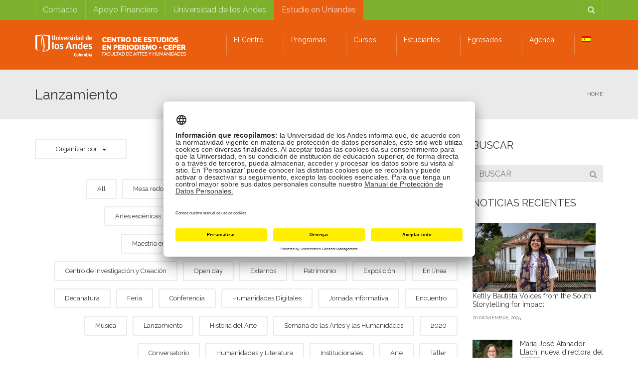

--- FILE ---
content_type: text/html; charset=UTF-8
request_url: https://ceper.uniandes.edu.co/eventos/lanzamiento/
body_size: 26088
content:
<!DOCTYPE html>
<!--[if IE 7]>
<html class="ie ie7" lang="es-ES">
<![endif]-->
<!--[if IE 8]>
<html class="ie ie8" lang="es-ES">
<![endif]-->
<!--[if !(IE 7) | !(IE 8)  ]><!-->
<html lang="es-ES">
<!--<![endif]-->
<head>
<meta charset="UTF-8" />
<meta name="viewport" content="width=device-width, minimum-scale=1.0, initial-scale=1.0">
<title>Lanzamiento archivos - Centro de Estudios en Periodismo - Ceper │ Universidad de los Andes</title>
<link rel="profile" href="http://gmpg.org/xfn/11" />
<link rel="pingback" href="https://ceper.uniandes.edu.co/xmlrpc.php" />
<!--[if lt IE 9]>
<script src="https://ceper.uniandes.edu.co/wp-content/themes/university/js/html5.js" type="text/javascript"></script>
<![endif]-->
<!--[if lte IE 9]>
<link rel="stylesheet" type="text/css" href="https://ceper.uniandes.edu.co/wp-content/themes/university/css/ie.css" />
<![endif]-->
<style type="text/css" >
	@media only screen and (-webkit-min-device-pixel-ratio: 2),(min-resolution: 192dpi) {
		/* Retina Logo */
		.logo{background:url(https://ceper.uniandes.edu.co/files/2019/06/Logo-Ceper-100.png) no-repeat center; display:inline-block !important; background-size:contain;}
		.logo img{ opacity:0; visibility:hidden}
		.logo *{display:inline-block}
	}
</style>
		<script type="text/javascript" src="https://facartes.uniandes.edu.co/dm-sso-endpoint/1768952306/?dm_action=domainmap-setup-cdsso"></script>
		<meta name='robots' content='index, follow, max-image-preview:large, max-snippet:-1, max-video-preview:-1' />
	<style>img:is([sizes="auto" i], [sizes^="auto," i]) { contain-intrinsic-size: 3000px 1500px }</style>
	<link rel="alternate" hreflang="es" href="https://ceper.uniandes.edu.co/eventos/lanzamiento/" />
<link rel="alternate" hreflang="x-default" href="https://ceper.uniandes.edu.co/eventos/lanzamiento/" />

	<!-- This site is optimized with the Yoast SEO Premium plugin v26.7 (Yoast SEO v26.7) - https://yoast.com/wordpress/plugins/seo/ -->
	<link rel="canonical" href="https://ceper.uniandes.edu.co/eventos/lanzamiento/" />
	<meta property="og:locale" content="es_ES" />
	<meta property="og:type" content="article" />
	<meta property="og:title" content="Lanzamiento archivos" />
	<meta property="og:url" content="https://ceper.uniandes.edu.co/eventos/lanzamiento/" />
	<meta property="og:site_name" content="Centro de Estudios en Periodismo - Ceper │ Universidad de los Andes" />
	<meta name="twitter:card" content="summary_large_image" />
	<script type="application/ld+json" class="yoast-schema-graph">{"@context":"https://schema.org","@graph":[{"@type":"CollectionPage","@id":"https://ceper.uniandes.edu.co/eventos/lanzamiento/","url":"https://ceper.uniandes.edu.co/eventos/lanzamiento/","name":"Lanzamiento archivos - Centro de Estudios en Periodismo - Ceper │ Universidad de los Andes","isPartOf":{"@id":"https://ceper.uniandes.edu.co/#website"},"breadcrumb":{"@id":"https://ceper.uniandes.edu.co/eventos/lanzamiento/#breadcrumb"},"inLanguage":"es"},{"@type":"BreadcrumbList","@id":"https://ceper.uniandes.edu.co/eventos/lanzamiento/#breadcrumb","itemListElement":[{"@type":"ListItem","position":1,"name":"Portada","item":"https://ceper.uniandes.edu.co/"},{"@type":"ListItem","position":2,"name":"Lanzamiento"}]},{"@type":"WebSite","@id":"https://ceper.uniandes.edu.co/#website","url":"https://ceper.uniandes.edu.co/","name":"Centro de Estudios en Periodismo - Ceper │ Universidad de los Andes","description":"","potentialAction":[{"@type":"SearchAction","target":{"@type":"EntryPoint","urlTemplate":"https://ceper.uniandes.edu.co/?s={search_term_string}"},"query-input":{"@type":"PropertyValueSpecification","valueRequired":true,"valueName":"search_term_string"}}],"inLanguage":"es"}]}</script>
	<!-- / Yoast SEO Premium plugin. -->


<link rel='dns-prefetch' href='//www.googletagmanager.com' />
<link rel='dns-prefetch' href='//fonts.googleapis.com' />
<link rel="alternate" type="application/rss+xml" title="Centro de Estudios en Periodismo - Ceper │ Universidad de los Andes &raquo; Feed" href="https://ceper.uniandes.edu.co/feed/" />
<link rel="alternate" type="application/rss+xml" title="Centro de Estudios en Periodismo - Ceper │ Universidad de los Andes &raquo; Lanzamiento U-Event Category Feed" href="https://ceper.uniandes.edu.co/eventos/lanzamiento/feed/" />
<script type="text/javascript">
/* <![CDATA[ */
window._wpemojiSettings = {"baseUrl":"https:\/\/s.w.org\/images\/core\/emoji\/16.0.1\/72x72\/","ext":".png","svgUrl":"https:\/\/s.w.org\/images\/core\/emoji\/16.0.1\/svg\/","svgExt":".svg","source":{"concatemoji":"https:\/\/ceper.uniandes.edu.co\/wp-includes\/js\/wp-emoji-release.min.js?ver=6.8.3"}};
/*! This file is auto-generated */
!function(s,n){var o,i,e;function c(e){try{var t={supportTests:e,timestamp:(new Date).valueOf()};sessionStorage.setItem(o,JSON.stringify(t))}catch(e){}}function p(e,t,n){e.clearRect(0,0,e.canvas.width,e.canvas.height),e.fillText(t,0,0);var t=new Uint32Array(e.getImageData(0,0,e.canvas.width,e.canvas.height).data),a=(e.clearRect(0,0,e.canvas.width,e.canvas.height),e.fillText(n,0,0),new Uint32Array(e.getImageData(0,0,e.canvas.width,e.canvas.height).data));return t.every(function(e,t){return e===a[t]})}function u(e,t){e.clearRect(0,0,e.canvas.width,e.canvas.height),e.fillText(t,0,0);for(var n=e.getImageData(16,16,1,1),a=0;a<n.data.length;a++)if(0!==n.data[a])return!1;return!0}function f(e,t,n,a){switch(t){case"flag":return n(e,"\ud83c\udff3\ufe0f\u200d\u26a7\ufe0f","\ud83c\udff3\ufe0f\u200b\u26a7\ufe0f")?!1:!n(e,"\ud83c\udde8\ud83c\uddf6","\ud83c\udde8\u200b\ud83c\uddf6")&&!n(e,"\ud83c\udff4\udb40\udc67\udb40\udc62\udb40\udc65\udb40\udc6e\udb40\udc67\udb40\udc7f","\ud83c\udff4\u200b\udb40\udc67\u200b\udb40\udc62\u200b\udb40\udc65\u200b\udb40\udc6e\u200b\udb40\udc67\u200b\udb40\udc7f");case"emoji":return!a(e,"\ud83e\udedf")}return!1}function g(e,t,n,a){var r="undefined"!=typeof WorkerGlobalScope&&self instanceof WorkerGlobalScope?new OffscreenCanvas(300,150):s.createElement("canvas"),o=r.getContext("2d",{willReadFrequently:!0}),i=(o.textBaseline="top",o.font="600 32px Arial",{});return e.forEach(function(e){i[e]=t(o,e,n,a)}),i}function t(e){var t=s.createElement("script");t.src=e,t.defer=!0,s.head.appendChild(t)}"undefined"!=typeof Promise&&(o="wpEmojiSettingsSupports",i=["flag","emoji"],n.supports={everything:!0,everythingExceptFlag:!0},e=new Promise(function(e){s.addEventListener("DOMContentLoaded",e,{once:!0})}),new Promise(function(t){var n=function(){try{var e=JSON.parse(sessionStorage.getItem(o));if("object"==typeof e&&"number"==typeof e.timestamp&&(new Date).valueOf()<e.timestamp+604800&&"object"==typeof e.supportTests)return e.supportTests}catch(e){}return null}();if(!n){if("undefined"!=typeof Worker&&"undefined"!=typeof OffscreenCanvas&&"undefined"!=typeof URL&&URL.createObjectURL&&"undefined"!=typeof Blob)try{var e="postMessage("+g.toString()+"("+[JSON.stringify(i),f.toString(),p.toString(),u.toString()].join(",")+"));",a=new Blob([e],{type:"text/javascript"}),r=new Worker(URL.createObjectURL(a),{name:"wpTestEmojiSupports"});return void(r.onmessage=function(e){c(n=e.data),r.terminate(),t(n)})}catch(e){}c(n=g(i,f,p,u))}t(n)}).then(function(e){for(var t in e)n.supports[t]=e[t],n.supports.everything=n.supports.everything&&n.supports[t],"flag"!==t&&(n.supports.everythingExceptFlag=n.supports.everythingExceptFlag&&n.supports[t]);n.supports.everythingExceptFlag=n.supports.everythingExceptFlag&&!n.supports.flag,n.DOMReady=!1,n.readyCallback=function(){n.DOMReady=!0}}).then(function(){return e}).then(function(){var e;n.supports.everything||(n.readyCallback(),(e=n.source||{}).concatemoji?t(e.concatemoji):e.wpemoji&&e.twemoji&&(t(e.twemoji),t(e.wpemoji)))}))}((window,document),window._wpemojiSettings);
/* ]]> */
</script>
<link rel='stylesheet' id='wppm-plugin-css-css' href='https://ceper.uniandes.edu.co/wp-content/plugins/wp-post-modules/assets/css/wppm.frontend.css?ver=2.8.1' type='text/css' media='all' />
<style id='wp-emoji-styles-inline-css' type='text/css'>

	img.wp-smiley, img.emoji {
		display: inline !important;
		border: none !important;
		box-shadow: none !important;
		height: 1em !important;
		width: 1em !important;
		margin: 0 0.07em !important;
		vertical-align: -0.1em !important;
		background: none !important;
		padding: 0 !important;
	}
</style>
<link rel='stylesheet' id='wp-block-library-css' href='https://ceper.uniandes.edu.co/wp-includes/css/dist/block-library/style.min.css?ver=6.8.3' type='text/css' media='all' />
<style id='classic-theme-styles-inline-css' type='text/css'>
/*! This file is auto-generated */
.wp-block-button__link{color:#fff;background-color:#32373c;border-radius:9999px;box-shadow:none;text-decoration:none;padding:calc(.667em + 2px) calc(1.333em + 2px);font-size:1.125em}.wp-block-file__button{background:#32373c;color:#fff;text-decoration:none}
</style>
<style id='feedzy-rss-feeds-loop-style-inline-css' type='text/css'>
.wp-block-feedzy-rss-feeds-loop{display:grid;gap:24px;grid-template-columns:repeat(1,1fr)}@media(min-width:782px){.wp-block-feedzy-rss-feeds-loop.feedzy-loop-columns-2,.wp-block-feedzy-rss-feeds-loop.feedzy-loop-columns-3,.wp-block-feedzy-rss-feeds-loop.feedzy-loop-columns-4,.wp-block-feedzy-rss-feeds-loop.feedzy-loop-columns-5{grid-template-columns:repeat(2,1fr)}}@media(min-width:960px){.wp-block-feedzy-rss-feeds-loop.feedzy-loop-columns-2{grid-template-columns:repeat(2,1fr)}.wp-block-feedzy-rss-feeds-loop.feedzy-loop-columns-3{grid-template-columns:repeat(3,1fr)}.wp-block-feedzy-rss-feeds-loop.feedzy-loop-columns-4{grid-template-columns:repeat(4,1fr)}.wp-block-feedzy-rss-feeds-loop.feedzy-loop-columns-5{grid-template-columns:repeat(5,1fr)}}.wp-block-feedzy-rss-feeds-loop .wp-block-image.is-style-rounded img{border-radius:9999px}.wp-block-feedzy-rss-feeds-loop .wp-block-image:has(:is(img:not([src]),img[src=""])){display:none}

</style>
<style id='global-styles-inline-css' type='text/css'>
:root{--wp--preset--aspect-ratio--square: 1;--wp--preset--aspect-ratio--4-3: 4/3;--wp--preset--aspect-ratio--3-4: 3/4;--wp--preset--aspect-ratio--3-2: 3/2;--wp--preset--aspect-ratio--2-3: 2/3;--wp--preset--aspect-ratio--16-9: 16/9;--wp--preset--aspect-ratio--9-16: 9/16;--wp--preset--color--black: #000000;--wp--preset--color--cyan-bluish-gray: #abb8c3;--wp--preset--color--white: #ffffff;--wp--preset--color--pale-pink: #f78da7;--wp--preset--color--vivid-red: #cf2e2e;--wp--preset--color--luminous-vivid-orange: #ff6900;--wp--preset--color--luminous-vivid-amber: #fcb900;--wp--preset--color--light-green-cyan: #7bdcb5;--wp--preset--color--vivid-green-cyan: #00d084;--wp--preset--color--pale-cyan-blue: #8ed1fc;--wp--preset--color--vivid-cyan-blue: #0693e3;--wp--preset--color--vivid-purple: #9b51e0;--wp--preset--gradient--vivid-cyan-blue-to-vivid-purple: linear-gradient(135deg,rgba(6,147,227,1) 0%,rgb(155,81,224) 100%);--wp--preset--gradient--light-green-cyan-to-vivid-green-cyan: linear-gradient(135deg,rgb(122,220,180) 0%,rgb(0,208,130) 100%);--wp--preset--gradient--luminous-vivid-amber-to-luminous-vivid-orange: linear-gradient(135deg,rgba(252,185,0,1) 0%,rgba(255,105,0,1) 100%);--wp--preset--gradient--luminous-vivid-orange-to-vivid-red: linear-gradient(135deg,rgba(255,105,0,1) 0%,rgb(207,46,46) 100%);--wp--preset--gradient--very-light-gray-to-cyan-bluish-gray: linear-gradient(135deg,rgb(238,238,238) 0%,rgb(169,184,195) 100%);--wp--preset--gradient--cool-to-warm-spectrum: linear-gradient(135deg,rgb(74,234,220) 0%,rgb(151,120,209) 20%,rgb(207,42,186) 40%,rgb(238,44,130) 60%,rgb(251,105,98) 80%,rgb(254,248,76) 100%);--wp--preset--gradient--blush-light-purple: linear-gradient(135deg,rgb(255,206,236) 0%,rgb(152,150,240) 100%);--wp--preset--gradient--blush-bordeaux: linear-gradient(135deg,rgb(254,205,165) 0%,rgb(254,45,45) 50%,rgb(107,0,62) 100%);--wp--preset--gradient--luminous-dusk: linear-gradient(135deg,rgb(255,203,112) 0%,rgb(199,81,192) 50%,rgb(65,88,208) 100%);--wp--preset--gradient--pale-ocean: linear-gradient(135deg,rgb(255,245,203) 0%,rgb(182,227,212) 50%,rgb(51,167,181) 100%);--wp--preset--gradient--electric-grass: linear-gradient(135deg,rgb(202,248,128) 0%,rgb(113,206,126) 100%);--wp--preset--gradient--midnight: linear-gradient(135deg,rgb(2,3,129) 0%,rgb(40,116,252) 100%);--wp--preset--font-size--small: 13px;--wp--preset--font-size--medium: 20px;--wp--preset--font-size--large: 36px;--wp--preset--font-size--x-large: 42px;--wp--preset--spacing--20: 0.44rem;--wp--preset--spacing--30: 0.67rem;--wp--preset--spacing--40: 1rem;--wp--preset--spacing--50: 1.5rem;--wp--preset--spacing--60: 2.25rem;--wp--preset--spacing--70: 3.38rem;--wp--preset--spacing--80: 5.06rem;--wp--preset--shadow--natural: 6px 6px 9px rgba(0, 0, 0, 0.2);--wp--preset--shadow--deep: 12px 12px 50px rgba(0, 0, 0, 0.4);--wp--preset--shadow--sharp: 6px 6px 0px rgba(0, 0, 0, 0.2);--wp--preset--shadow--outlined: 6px 6px 0px -3px rgba(255, 255, 255, 1), 6px 6px rgba(0, 0, 0, 1);--wp--preset--shadow--crisp: 6px 6px 0px rgba(0, 0, 0, 1);}:where(.is-layout-flex){gap: 0.5em;}:where(.is-layout-grid){gap: 0.5em;}body .is-layout-flex{display: flex;}.is-layout-flex{flex-wrap: wrap;align-items: center;}.is-layout-flex > :is(*, div){margin: 0;}body .is-layout-grid{display: grid;}.is-layout-grid > :is(*, div){margin: 0;}:where(.wp-block-columns.is-layout-flex){gap: 2em;}:where(.wp-block-columns.is-layout-grid){gap: 2em;}:where(.wp-block-post-template.is-layout-flex){gap: 1.25em;}:where(.wp-block-post-template.is-layout-grid){gap: 1.25em;}.has-black-color{color: var(--wp--preset--color--black) !important;}.has-cyan-bluish-gray-color{color: var(--wp--preset--color--cyan-bluish-gray) !important;}.has-white-color{color: var(--wp--preset--color--white) !important;}.has-pale-pink-color{color: var(--wp--preset--color--pale-pink) !important;}.has-vivid-red-color{color: var(--wp--preset--color--vivid-red) !important;}.has-luminous-vivid-orange-color{color: var(--wp--preset--color--luminous-vivid-orange) !important;}.has-luminous-vivid-amber-color{color: var(--wp--preset--color--luminous-vivid-amber) !important;}.has-light-green-cyan-color{color: var(--wp--preset--color--light-green-cyan) !important;}.has-vivid-green-cyan-color{color: var(--wp--preset--color--vivid-green-cyan) !important;}.has-pale-cyan-blue-color{color: var(--wp--preset--color--pale-cyan-blue) !important;}.has-vivid-cyan-blue-color{color: var(--wp--preset--color--vivid-cyan-blue) !important;}.has-vivid-purple-color{color: var(--wp--preset--color--vivid-purple) !important;}.has-black-background-color{background-color: var(--wp--preset--color--black) !important;}.has-cyan-bluish-gray-background-color{background-color: var(--wp--preset--color--cyan-bluish-gray) !important;}.has-white-background-color{background-color: var(--wp--preset--color--white) !important;}.has-pale-pink-background-color{background-color: var(--wp--preset--color--pale-pink) !important;}.has-vivid-red-background-color{background-color: var(--wp--preset--color--vivid-red) !important;}.has-luminous-vivid-orange-background-color{background-color: var(--wp--preset--color--luminous-vivid-orange) !important;}.has-luminous-vivid-amber-background-color{background-color: var(--wp--preset--color--luminous-vivid-amber) !important;}.has-light-green-cyan-background-color{background-color: var(--wp--preset--color--light-green-cyan) !important;}.has-vivid-green-cyan-background-color{background-color: var(--wp--preset--color--vivid-green-cyan) !important;}.has-pale-cyan-blue-background-color{background-color: var(--wp--preset--color--pale-cyan-blue) !important;}.has-vivid-cyan-blue-background-color{background-color: var(--wp--preset--color--vivid-cyan-blue) !important;}.has-vivid-purple-background-color{background-color: var(--wp--preset--color--vivid-purple) !important;}.has-black-border-color{border-color: var(--wp--preset--color--black) !important;}.has-cyan-bluish-gray-border-color{border-color: var(--wp--preset--color--cyan-bluish-gray) !important;}.has-white-border-color{border-color: var(--wp--preset--color--white) !important;}.has-pale-pink-border-color{border-color: var(--wp--preset--color--pale-pink) !important;}.has-vivid-red-border-color{border-color: var(--wp--preset--color--vivid-red) !important;}.has-luminous-vivid-orange-border-color{border-color: var(--wp--preset--color--luminous-vivid-orange) !important;}.has-luminous-vivid-amber-border-color{border-color: var(--wp--preset--color--luminous-vivid-amber) !important;}.has-light-green-cyan-border-color{border-color: var(--wp--preset--color--light-green-cyan) !important;}.has-vivid-green-cyan-border-color{border-color: var(--wp--preset--color--vivid-green-cyan) !important;}.has-pale-cyan-blue-border-color{border-color: var(--wp--preset--color--pale-cyan-blue) !important;}.has-vivid-cyan-blue-border-color{border-color: var(--wp--preset--color--vivid-cyan-blue) !important;}.has-vivid-purple-border-color{border-color: var(--wp--preset--color--vivid-purple) !important;}.has-vivid-cyan-blue-to-vivid-purple-gradient-background{background: var(--wp--preset--gradient--vivid-cyan-blue-to-vivid-purple) !important;}.has-light-green-cyan-to-vivid-green-cyan-gradient-background{background: var(--wp--preset--gradient--light-green-cyan-to-vivid-green-cyan) !important;}.has-luminous-vivid-amber-to-luminous-vivid-orange-gradient-background{background: var(--wp--preset--gradient--luminous-vivid-amber-to-luminous-vivid-orange) !important;}.has-luminous-vivid-orange-to-vivid-red-gradient-background{background: var(--wp--preset--gradient--luminous-vivid-orange-to-vivid-red) !important;}.has-very-light-gray-to-cyan-bluish-gray-gradient-background{background: var(--wp--preset--gradient--very-light-gray-to-cyan-bluish-gray) !important;}.has-cool-to-warm-spectrum-gradient-background{background: var(--wp--preset--gradient--cool-to-warm-spectrum) !important;}.has-blush-light-purple-gradient-background{background: var(--wp--preset--gradient--blush-light-purple) !important;}.has-blush-bordeaux-gradient-background{background: var(--wp--preset--gradient--blush-bordeaux) !important;}.has-luminous-dusk-gradient-background{background: var(--wp--preset--gradient--luminous-dusk) !important;}.has-pale-ocean-gradient-background{background: var(--wp--preset--gradient--pale-ocean) !important;}.has-electric-grass-gradient-background{background: var(--wp--preset--gradient--electric-grass) !important;}.has-midnight-gradient-background{background: var(--wp--preset--gradient--midnight) !important;}.has-small-font-size{font-size: var(--wp--preset--font-size--small) !important;}.has-medium-font-size{font-size: var(--wp--preset--font-size--medium) !important;}.has-large-font-size{font-size: var(--wp--preset--font-size--large) !important;}.has-x-large-font-size{font-size: var(--wp--preset--font-size--x-large) !important;}
:where(.wp-block-post-template.is-layout-flex){gap: 1.25em;}:where(.wp-block-post-template.is-layout-grid){gap: 1.25em;}
:where(.wp-block-columns.is-layout-flex){gap: 2em;}:where(.wp-block-columns.is-layout-grid){gap: 2em;}
:root :where(.wp-block-pullquote){font-size: 1.5em;line-height: 1.6;}
</style>
<style id='responsive-menu-inline-css' type='text/css'>
/** This file is major component of this plugin so please don't try to edit here. */
#rmp_menu_trigger-4625 {
  width: 55px;
  height: 55px;
  position: fixed;
  top: 15px;
  border-radius: 5px;
  display: none;
  text-decoration: none;
  right: 5%;
  background: #000000;
  transition: transform 0.5s, background-color 0.5s;
}
#rmp_menu_trigger-4625:hover, #rmp_menu_trigger-4625:focus {
  background: #000000;
  text-decoration: unset;
}
#rmp_menu_trigger-4625.is-active {
  background: #000000;
}
#rmp_menu_trigger-4625 .rmp-trigger-box {
  width: 25px;
  color: #ffffff;
}
#rmp_menu_trigger-4625 .rmp-trigger-icon-active, #rmp_menu_trigger-4625 .rmp-trigger-text-open {
  display: none;
}
#rmp_menu_trigger-4625.is-active .rmp-trigger-icon-active, #rmp_menu_trigger-4625.is-active .rmp-trigger-text-open {
  display: inline;
}
#rmp_menu_trigger-4625.is-active .rmp-trigger-icon-inactive, #rmp_menu_trigger-4625.is-active .rmp-trigger-text {
  display: none;
}
#rmp_menu_trigger-4625 .rmp-trigger-label {
  color: #ffffff;
  pointer-events: none;
  line-height: 13px;
  font-family: inherit;
  font-size: 14px;
  display: inline;
  text-transform: inherit;
}
#rmp_menu_trigger-4625 .rmp-trigger-label.rmp-trigger-label-top {
  display: block;
  margin-bottom: 12px;
}
#rmp_menu_trigger-4625 .rmp-trigger-label.rmp-trigger-label-bottom {
  display: block;
  margin-top: 12px;
}
#rmp_menu_trigger-4625 .responsive-menu-pro-inner {
  display: block;
}
#rmp_menu_trigger-4625 .rmp-trigger-icon-inactive .rmp-font-icon {
  color: #ffffff;
}
#rmp_menu_trigger-4625 .responsive-menu-pro-inner, #rmp_menu_trigger-4625 .responsive-menu-pro-inner::before, #rmp_menu_trigger-4625 .responsive-menu-pro-inner::after {
  width: 25px;
  height: 3px;
  background-color: #ffffff;
  border-radius: 4px;
  position: absolute;
}
#rmp_menu_trigger-4625 .rmp-trigger-icon-active .rmp-font-icon {
  color: #ffffff;
}
#rmp_menu_trigger-4625.is-active .responsive-menu-pro-inner, #rmp_menu_trigger-4625.is-active .responsive-menu-pro-inner::before, #rmp_menu_trigger-4625.is-active .responsive-menu-pro-inner::after {
  background-color: #ffffff;
}
#rmp_menu_trigger-4625:hover .rmp-trigger-icon-inactive .rmp-font-icon {
  color: #ffffff;
}
#rmp_menu_trigger-4625:not(.is-active):hover .responsive-menu-pro-inner, #rmp_menu_trigger-4625:not(.is-active):hover .responsive-menu-pro-inner::before, #rmp_menu_trigger-4625:not(.is-active):hover .responsive-menu-pro-inner::after {
  background-color: #ffffff;
}
#rmp_menu_trigger-4625 .responsive-menu-pro-inner::before {
  top: 10px;
}
#rmp_menu_trigger-4625 .responsive-menu-pro-inner::after {
  bottom: 10px;
}
#rmp_menu_trigger-4625.is-active .responsive-menu-pro-inner::after {
  bottom: 0;
}
/* Hamburger menu styling */
@media screen and (max-width: 760px) {
  /** Menu Title Style */
  /** Menu Additional Content Style */
  #nav-menu {
    display: none !important;
  }
  #rmp_menu_trigger-4625 {
    display: block;
  }
  #rmp-container-4625 {
    position: fixed;
    top: 0;
    margin: 0;
    transition: transform 0.5s;
    overflow: auto;
    display: block;
    width: 80%;
    background-color: #212121;
    background-image: url("");
    height: 100%;
    left: 0;
    padding-top: 0px;
    padding-left: 0px;
    padding-bottom: 0px;
    padding-right: 0px;
  }
  #rmp-menu-wrap-4625 {
    padding-top: 0px;
    padding-left: 0px;
    padding-bottom: 0px;
    padding-right: 0px;
    background-color: #212121;
  }
  #rmp-menu-wrap-4625 .rmp-menu, #rmp-menu-wrap-4625 .rmp-submenu {
    width: 100%;
    box-sizing: border-box;
    margin: 0;
    padding: 0;
  }
  #rmp-menu-wrap-4625 .rmp-submenu-depth-1 .rmp-menu-item-link {
    padding-left: 10%;
  }
  #rmp-menu-wrap-4625 .rmp-submenu-depth-2 .rmp-menu-item-link {
    padding-left: 15%;
  }
  #rmp-menu-wrap-4625 .rmp-submenu-depth-3 .rmp-menu-item-link {
    padding-left: 20%;
  }
  #rmp-menu-wrap-4625 .rmp-submenu-depth-4 .rmp-menu-item-link {
    padding-left: 25%;
  }
  #rmp-menu-wrap-4625 .rmp-submenu.rmp-submenu-open {
    display: block;
  }
  #rmp-menu-wrap-4625 .rmp-menu-item {
    width: 100%;
    list-style: none;
    margin: 0;
  }
  #rmp-menu-wrap-4625 .rmp-menu-item-link {
    height: 40px;
    line-height: 40px;
    font-size: 16px;
    border-bottom: 1px solid #212121;
    font-family: inherit;
    color: #ffffff;
    text-align: left;
    background-color: #212121;
    font-weight: normal;
    letter-spacing: 0px;
    display: block;
    box-sizing: border-box;
    width: 100%;
    text-decoration: none;
    position: relative;
    overflow: hidden;
    transition: background-color 0.5s, border-color 0.5s, 0.5s;
    padding: 0 5%;
    padding-right: 50px;
  }
  #rmp-menu-wrap-4625 .rmp-menu-item-link:after, #rmp-menu-wrap-4625 .rmp-menu-item-link:before {
    display: none;
  }
  #rmp-menu-wrap-4625 .rmp-menu-item-link:hover, #rmp-menu-wrap-4625 .rmp-menu-item-link:focus {
    color: #ffffff;
    border-color: #212121;
    background-color: #3f3f3f;
  }
  #rmp-menu-wrap-4625 .rmp-menu-item-link:focus {
    outline: none;
    border-color: unset;
    box-shadow: unset;
  }
  #rmp-menu-wrap-4625 .rmp-menu-item-link .rmp-font-icon {
    height: 40px;
    line-height: 40px;
    margin-right: 10px;
    font-size: 16px;
  }
  #rmp-menu-wrap-4625 .rmp-menu-current-item .rmp-menu-item-link {
    color: #ffffff;
    border-color: #212121;
    background-color: #212121;
  }
  #rmp-menu-wrap-4625 .rmp-menu-current-item .rmp-menu-item-link:hover, #rmp-menu-wrap-4625 .rmp-menu-current-item .rmp-menu-item-link:focus {
    color: #ffffff;
    border-color: #3f3f3f;
    background-color: #3f3f3f;
  }
  #rmp-menu-wrap-4625 .rmp-menu-subarrow {
    position: absolute;
    top: 0;
    bottom: 0;
    text-align: center;
    overflow: hidden;
    background-size: cover;
    overflow: hidden;
    right: 0;
    border-left-style: solid;
    border-left-color: #212121;
    border-left-width: 1px;
    height: 39px;
    width: 40px;
    color: #ffffff;
    background-color: #212121;
  }
  #rmp-menu-wrap-4625 .rmp-menu-subarrow svg {
    fill: #ffffff;
  }
  #rmp-menu-wrap-4625 .rmp-menu-subarrow:hover {
    color: #ffffff;
    border-color: #3f3f3f;
    background-color: #3f3f3f;
  }
  #rmp-menu-wrap-4625 .rmp-menu-subarrow:hover svg {
    fill: #ffffff;
  }
  #rmp-menu-wrap-4625 .rmp-menu-subarrow .rmp-font-icon {
    margin-right: unset;
  }
  #rmp-menu-wrap-4625 .rmp-menu-subarrow * {
    vertical-align: middle;
    line-height: 39px;
  }
  #rmp-menu-wrap-4625 .rmp-menu-subarrow-active {
    display: block;
    background-size: cover;
    color: #ffffff;
    border-color: #212121;
    background-color: #212121;
  }
  #rmp-menu-wrap-4625 .rmp-menu-subarrow-active svg {
    fill: #ffffff;
  }
  #rmp-menu-wrap-4625 .rmp-menu-subarrow-active:hover {
    color: #ffffff;
    border-color: #3f3f3f;
    background-color: #3f3f3f;
  }
  #rmp-menu-wrap-4625 .rmp-menu-subarrow-active:hover svg {
    fill: #ffffff;
  }
  #rmp-menu-wrap-4625 .rmp-submenu {
    display: none;
  }
  #rmp-menu-wrap-4625 .rmp-submenu .rmp-menu-item-link {
    height: 40px;
    line-height: 40px;
    letter-spacing: 0px;
    font-size: 14px;
    border-bottom: 1px solid #212121;
    font-family: inherit;
    font-weight: normal;
    color: #ffffff;
    text-align: left;
    background-color: #212121;
  }
  #rmp-menu-wrap-4625 .rmp-submenu .rmp-menu-item-link:hover, #rmp-menu-wrap-4625 .rmp-submenu .rmp-menu-item-link:focus {
    color: #ffffff;
    border-color: #212121;
    background-color: #3f3f3f;
  }
  #rmp-menu-wrap-4625 .rmp-submenu .rmp-menu-current-item .rmp-menu-item-link {
    color: #ffffff;
    border-color: #212121;
    background-color: #212121;
  }
  #rmp-menu-wrap-4625 .rmp-submenu .rmp-menu-current-item .rmp-menu-item-link:hover, #rmp-menu-wrap-4625 .rmp-submenu .rmp-menu-current-item .rmp-menu-item-link:focus {
    color: #ffffff;
    border-color: #3f3f3f;
    background-color: #3f3f3f;
  }
  #rmp-menu-wrap-4625 .rmp-submenu .rmp-menu-subarrow {
    right: 0;
    border-right: unset;
    border-left-style: solid;
    border-left-color: #212121;
    border-left-width: 1px;
    height: 39px;
    line-height: 39px;
    width: 40px;
    color: #ffffff;
    background-color: #212121;
  }
  #rmp-menu-wrap-4625 .rmp-submenu .rmp-menu-subarrow:hover {
    color: #ffffff;
    border-color: #3f3f3f;
    background-color: #3f3f3f;
  }
  #rmp-menu-wrap-4625 .rmp-submenu .rmp-menu-subarrow-active {
    color: #ffffff;
    border-color: #212121;
    background-color: #212121;
  }
  #rmp-menu-wrap-4625 .rmp-submenu .rmp-menu-subarrow-active:hover {
    color: #ffffff;
    border-color: #3f3f3f;
    background-color: #3f3f3f;
  }
  #rmp-menu-wrap-4625 .rmp-menu-item-description {
    margin: 0;
    padding: 5px 5%;
    opacity: 0.8;
    color: #ffffff;
  }
  #rmp-search-box-4625 {
    display: block;
    padding-top: 0px;
    padding-left: 5%;
    padding-bottom: 0px;
    padding-right: 5%;
  }
  #rmp-search-box-4625 .rmp-search-form {
    margin: 0;
  }
  #rmp-search-box-4625 .rmp-search-box {
    background: #ffffff;
    border: 1px solid #dadada;
    color: #333333;
    width: 100%;
    padding: 0 5%;
    border-radius: 30px;
    height: 45px;
    -webkit-appearance: none;
  }
  #rmp-search-box-4625 .rmp-search-box::placeholder {
    color: #c7c7cd;
  }
  #rmp-search-box-4625 .rmp-search-box:focus {
    background-color: #ffffff;
    outline: 2px solid #dadada;
    color: #333333;
  }
  #rmp-menu-title-4625 {
    background-color: #212121;
    color: #ffffff;
    text-align: left;
    font-size: 26px;
    padding-top: 10%;
    padding-left: 5%;
    padding-bottom: 0%;
    padding-right: 5%;
    font-weight: 400;
    transition: background-color 0.5s, border-color 0.5s, color 0.5s;
  }
  #rmp-menu-title-4625:hover {
    background-color: #212121;
    color: #ffffff;
  }
  #rmp-menu-title-4625 > .rmp-menu-title-link {
    color: #ffffff;
    width: 100%;
    background-color: unset;
    text-decoration: none;
  }
  #rmp-menu-title-4625 > .rmp-menu-title-link:hover {
    color: #ffffff;
  }
  #rmp-menu-title-4625 .rmp-font-icon {
    font-size: 26px;
  }
  #rmp-menu-additional-content-4625 {
    padding-top: 0px;
    padding-left: 5%;
    padding-bottom: 0px;
    padding-right: 5%;
    color: #ffffff;
    text-align: center;
    font-size: 16px;
  }
}
/**
This file contents common styling of menus.
*/
.rmp-container {
  display: none;
  visibility: visible;
  padding: 0px 0px 0px 0px;
  z-index: 99998;
  transition: all 0.3s;
  /** Scrolling bar in menu setting box **/
}
.rmp-container.rmp-fade-top, .rmp-container.rmp-fade-left, .rmp-container.rmp-fade-right, .rmp-container.rmp-fade-bottom {
  display: none;
}
.rmp-container.rmp-slide-left, .rmp-container.rmp-push-left {
  transform: translateX(-100%);
  -ms-transform: translateX(-100%);
  -webkit-transform: translateX(-100%);
  -moz-transform: translateX(-100%);
}
.rmp-container.rmp-slide-left.rmp-menu-open, .rmp-container.rmp-push-left.rmp-menu-open {
  transform: translateX(0);
  -ms-transform: translateX(0);
  -webkit-transform: translateX(0);
  -moz-transform: translateX(0);
}
.rmp-container.rmp-slide-right, .rmp-container.rmp-push-right {
  transform: translateX(100%);
  -ms-transform: translateX(100%);
  -webkit-transform: translateX(100%);
  -moz-transform: translateX(100%);
}
.rmp-container.rmp-slide-right.rmp-menu-open, .rmp-container.rmp-push-right.rmp-menu-open {
  transform: translateX(0);
  -ms-transform: translateX(0);
  -webkit-transform: translateX(0);
  -moz-transform: translateX(0);
}
.rmp-container.rmp-slide-top, .rmp-container.rmp-push-top {
  transform: translateY(-100%);
  -ms-transform: translateY(-100%);
  -webkit-transform: translateY(-100%);
  -moz-transform: translateY(-100%);
}
.rmp-container.rmp-slide-top.rmp-menu-open, .rmp-container.rmp-push-top.rmp-menu-open {
  transform: translateY(0);
  -ms-transform: translateY(0);
  -webkit-transform: translateY(0);
  -moz-transform: translateY(0);
}
.rmp-container.rmp-slide-bottom, .rmp-container.rmp-push-bottom {
  transform: translateY(100%);
  -ms-transform: translateY(100%);
  -webkit-transform: translateY(100%);
  -moz-transform: translateY(100%);
}
.rmp-container.rmp-slide-bottom.rmp-menu-open, .rmp-container.rmp-push-bottom.rmp-menu-open {
  transform: translateX(0);
  -ms-transform: translateX(0);
  -webkit-transform: translateX(0);
  -moz-transform: translateX(0);
}
.rmp-container::-webkit-scrollbar {
  width: 0px;
}
.rmp-container ::-webkit-scrollbar-track {
  box-shadow: inset 0 0 5px transparent;
}
.rmp-container ::-webkit-scrollbar-thumb {
  background: transparent;
}
.rmp-container ::-webkit-scrollbar-thumb:hover {
  background: transparent;
}
.rmp-container .rmp-menu-wrap .rmp-menu {
  transition: none;
  border-radius: 0;
  box-shadow: none;
  background: none;
  border: 0;
  bottom: auto;
  box-sizing: border-box;
  clip: auto;
  color: #666;
  display: block;
  float: none;
  font-family: inherit;
  font-size: 14px;
  height: auto;
  left: auto;
  line-height: 1.7;
  list-style-type: none;
  margin: 0;
  min-height: auto;
  max-height: none;
  opacity: 1;
  outline: none;
  overflow: visible;
  padding: 0;
  position: relative;
  pointer-events: auto;
  right: auto;
  text-align: left;
  text-decoration: none;
  text-indent: 0;
  text-transform: none;
  transform: none;
  top: auto;
  visibility: inherit;
  width: auto;
  word-wrap: break-word;
  white-space: normal;
}
.rmp-container .rmp-menu-additional-content {
  display: block;
  word-break: break-word;
}
.rmp-container .rmp-menu-title {
  display: flex;
  flex-direction: column;
}
.rmp-container .rmp-menu-title .rmp-menu-title-image {
  max-width: 100%;
  margin-bottom: 15px;
  display: block;
  margin: auto;
  margin-bottom: 15px;
}
button.rmp_menu_trigger {
  z-index: 999999;
  overflow: hidden;
  outline: none;
  border: 0;
  display: none;
  margin: 0;
  transition: transform 0.5s, background-color 0.5s;
  padding: 0;
}
button.rmp_menu_trigger .responsive-menu-pro-inner::before, button.rmp_menu_trigger .responsive-menu-pro-inner::after {
  content: "";
  display: block;
}
button.rmp_menu_trigger .responsive-menu-pro-inner::before {
  top: 10px;
}
button.rmp_menu_trigger .responsive-menu-pro-inner::after {
  bottom: 10px;
}
button.rmp_menu_trigger .rmp-trigger-box {
  width: 40px;
  display: inline-block;
  position: relative;
  pointer-events: none;
  vertical-align: super;
}
/*  Menu Trigger Boring Animation */
.rmp-menu-trigger-boring .responsive-menu-pro-inner {
  transition-property: none;
}
.rmp-menu-trigger-boring .responsive-menu-pro-inner::after, .rmp-menu-trigger-boring .responsive-menu-pro-inner::before {
  transition-property: none;
}
.rmp-menu-trigger-boring.is-active .responsive-menu-pro-inner {
  transform: rotate(45deg);
}
.rmp-menu-trigger-boring.is-active .responsive-menu-pro-inner:before {
  top: 0;
  opacity: 0;
}
.rmp-menu-trigger-boring.is-active .responsive-menu-pro-inner:after {
  bottom: 0;
  transform: rotate(-90deg);
}

</style>
<link rel='stylesheet' id='dashicons-css' href='https://ceper.uniandes.edu.co/wp-includes/css/dashicons.min.css?ver=6.8.3' type='text/css' media='all' />
<link rel='stylesheet' id='wpml-legacy-dropdown-0-css' href='https://ceper.uniandes.edu.co/wp-content/plugins/sitepress-multilingual-cms/templates/language-switchers/legacy-dropdown/style.min.css?ver=1' type='text/css' media='all' />
<style id='wpml-legacy-dropdown-0-inline-css' type='text/css'>
.wpml-ls-statics-shortcode_actions, .wpml-ls-statics-shortcode_actions .wpml-ls-sub-menu, .wpml-ls-statics-shortcode_actions a {border-color:#cdcdcd;}.wpml-ls-statics-shortcode_actions a, .wpml-ls-statics-shortcode_actions .wpml-ls-sub-menu a, .wpml-ls-statics-shortcode_actions .wpml-ls-sub-menu a:link, .wpml-ls-statics-shortcode_actions li:not(.wpml-ls-current-language) .wpml-ls-link, .wpml-ls-statics-shortcode_actions li:not(.wpml-ls-current-language) .wpml-ls-link:link {color:#444444;background-color:#ffffff;}.wpml-ls-statics-shortcode_actions .wpml-ls-sub-menu a:hover,.wpml-ls-statics-shortcode_actions .wpml-ls-sub-menu a:focus, .wpml-ls-statics-shortcode_actions .wpml-ls-sub-menu a:link:hover, .wpml-ls-statics-shortcode_actions .wpml-ls-sub-menu a:link:focus {color:#000000;background-color:#eeeeee;}.wpml-ls-statics-shortcode_actions .wpml-ls-current-language > a {color:#444444;background-color:#ffffff;}.wpml-ls-statics-shortcode_actions .wpml-ls-current-language:hover>a, .wpml-ls-statics-shortcode_actions .wpml-ls-current-language>a:focus {color:#000000;background-color:#eeeeee;}
</style>
<link rel='stylesheet' id='wpml-legacy-post-translations-0-css' href='https://ceper.uniandes.edu.co/wp-content/plugins/sitepress-multilingual-cms/templates/language-switchers/legacy-post-translations/style.min.css?ver=1' type='text/css' media='all' />
<link rel='stylesheet' id='wpml-menu-item-0-css' href='https://ceper.uniandes.edu.co/wp-content/plugins/sitepress-multilingual-cms/templates/language-switchers/menu-item/style.min.css?ver=1' type='text/css' media='all' />
<link rel='stylesheet' id='bootstrap-css' href='https://ceper.uniandes.edu.co/wp-content/themes/university/css/bootstrap.min.css?ver=6.8.3' type='text/css' media='all' />
<link rel='stylesheet' id='font-awesome-css' href='https://ceper.uniandes.edu.co/wp-content/themes/university/fonts/css/font-awesome.min.css?ver=6.8.3' type='text/css' media='all' />
<link rel='stylesheet' id='owl-carousel-css' href='https://ceper.uniandes.edu.co/wp-content/themes/university/js/owl-carousel/owl.carousel.min.css?ver=6.8.3' type='text/css' media='all' />
<link rel='stylesheet' id='owl-carousel-theme-css' href='https://ceper.uniandes.edu.co/wp-content/themes/university/js/owl-carousel/owl.theme.default.min.css?ver=6.8.3' type='text/css' media='all' />
<link rel='stylesheet' id='parent-style-css' href='https://ceper.uniandes.edu.co/wp-content/themes/university/style.css?ver=6.8.3' type='text/css' media='all' />
<link rel='stylesheet' id='google-font-css' href='//fonts.googleapis.com/css?family=Raleway%7CRaleway&#038;ver=6.8.3' type='text/css' media='all' />
<link rel='stylesheet' id='style-css' href='https://ceper.uniandes.edu.co/wp-content/themes/university-child/style.css?ver=6.8.3' type='text/css' media='all' />
<link rel='stylesheet' id='roboto-mono-css' href='https://fonts.googleapis.com/css2?family=Roboto+Mono%3Awght%40100%3B300%3B400%3B700&#038;display=swap&#038;ver=6.8.3' type='text/css' media='all' />
<link rel='stylesheet' id='wp-pagenavi-css' href='https://ceper.uniandes.edu.co/wp-content/plugins/wp-pagenavi/pagenavi-css.css?ver=2.70' type='text/css' media='all' />
<script type="text/javascript" src="https://ceper.uniandes.edu.co/wp-includes/js/jquery/jquery.min.js?ver=3.7.1" id="jquery-core-js"></script>
<script type="text/javascript" src="https://ceper.uniandes.edu.co/wp-includes/js/jquery/jquery-migrate.min.js?ver=3.4.1" id="jquery-migrate-js"></script>
<script type="text/javascript" id="rmp_menu_scripts-js-extra">
/* <![CDATA[ */
var rmp_menu = {"ajaxURL":"https:\/\/ceper.uniandes.edu.co\/wp-admin\/admin-ajax.php","wp_nonce":"83d22b43ec","menu":[{"menu_theme":null,"theme_type":"default","theme_location_menu":"","submenu_submenu_arrow_width":"40","submenu_submenu_arrow_width_unit":"px","submenu_submenu_arrow_height":"39","submenu_submenu_arrow_height_unit":"px","submenu_arrow_position":"right","submenu_sub_arrow_background_colour":"#212121","submenu_sub_arrow_background_hover_colour":"#3f3f3f","submenu_sub_arrow_background_colour_active":"#212121","submenu_sub_arrow_background_hover_colour_active":"#3f3f3f","submenu_sub_arrow_border_width":"1","submenu_sub_arrow_border_width_unit":"px","submenu_sub_arrow_border_colour":"#212121","submenu_sub_arrow_border_hover_colour":"#3f3f3f","submenu_sub_arrow_border_colour_active":"#212121","submenu_sub_arrow_border_hover_colour_active":"#3f3f3f","submenu_sub_arrow_shape_colour":"#ffffff","submenu_sub_arrow_shape_hover_colour":"#ffffff","submenu_sub_arrow_shape_colour_active":"#ffffff","submenu_sub_arrow_shape_hover_colour_active":"#ffffff","use_header_bar":"off","header_bar_items_order":"{\"logo\":\"on\",\"title\":\"on\",\"search\":\"on\",\"html content\":\"on\"}","header_bar_title":"","header_bar_html_content":"","header_bar_logo":"","header_bar_logo_link":"","header_bar_logo_width":"","header_bar_logo_width_unit":"%","header_bar_logo_height":"","header_bar_logo_height_unit":"px","header_bar_height":"80","header_bar_height_unit":"px","header_bar_padding":{"top":"0px","right":"5%","bottom":"0px","left":"5%"},"header_bar_font":"","header_bar_font_size":"14","header_bar_font_size_unit":"px","header_bar_text_color":"#ffffff","header_bar_background_color":"#ffffff","header_bar_breakpoint":"800","header_bar_position_type":"fixed","header_bar_adjust_page":null,"header_bar_scroll_enable":"off","header_bar_scroll_background_color":"#36bdf6","mobile_breakpoint":"600","tablet_breakpoint":"760","transition_speed":"0.5","sub_menu_speed":"0.2","show_menu_on_page_load":"","menu_disable_scrolling":"off","menu_overlay":"off","menu_overlay_colour":"rgba(0, 0, 0, 0.7)","desktop_menu_width":"","desktop_menu_width_unit":"%","desktop_menu_positioning":"fixed","desktop_menu_side":"","desktop_menu_to_hide":"","use_current_theme_location":"off","mega_menu":{"225":"off","227":"off","229":"off","228":"off","226":"off"},"desktop_submenu_open_animation":"","desktop_submenu_open_animation_speed":"0ms","desktop_submenu_open_on_click":"","desktop_menu_hide_and_show":"","menu_name":"Default Menu","menu_to_use":"ceper","different_menu_for_mobile":"off","menu_to_use_in_mobile":"main-menu","use_mobile_menu":"on","use_tablet_menu":"on","use_desktop_menu":"","menu_display_on":"all-pages","menu_to_hide":"#nav-menu, .top-menu, #top-nav","submenu_descriptions_on":"","custom_walker":"","menu_background_colour":"#212121","menu_depth":"5","smooth_scroll_on":"off","smooth_scroll_speed":"500","menu_font_icons":[],"menu_links_height":"40","menu_links_height_unit":"px","menu_links_line_height":"40","menu_links_line_height_unit":"px","menu_depth_0":"5","menu_depth_0_unit":"%","menu_font_size":"16","menu_font_size_unit":"px","menu_font":"","menu_font_weight":"normal","menu_text_alignment":"left","menu_text_letter_spacing":"","menu_word_wrap":"off","menu_link_colour":"#ffffff","menu_link_hover_colour":"#ffffff","menu_current_link_colour":"#ffffff","menu_current_link_hover_colour":"#ffffff","menu_item_background_colour":"#212121","menu_item_background_hover_colour":"#3f3f3f","menu_current_item_background_colour":"#212121","menu_current_item_background_hover_colour":"#3f3f3f","menu_border_width":"1","menu_border_width_unit":"px","menu_item_border_colour":"#212121","menu_item_border_colour_hover":"#212121","menu_current_item_border_colour":"#212121","menu_current_item_border_hover_colour":"#3f3f3f","submenu_links_height":"40","submenu_links_height_unit":"px","submenu_links_line_height":"40","submenu_links_line_height_unit":"px","menu_depth_side":"left","menu_depth_1":"10","menu_depth_1_unit":"%","menu_depth_2":"15","menu_depth_2_unit":"%","menu_depth_3":"20","menu_depth_3_unit":"%","menu_depth_4":"25","menu_depth_4_unit":"%","submenu_item_background_colour":"#212121","submenu_item_background_hover_colour":"#3f3f3f","submenu_current_item_background_colour":"#212121","submenu_current_item_background_hover_colour":"#3f3f3f","submenu_border_width":"1","submenu_border_width_unit":"px","submenu_item_border_colour":"#212121","submenu_item_border_colour_hover":"#212121","submenu_current_item_border_colour":"#212121","submenu_current_item_border_hover_colour":"#3f3f3f","submenu_font_size":"14","submenu_font_size_unit":"px","submenu_font":"","submenu_font_weight":"normal","submenu_text_letter_spacing":"","submenu_text_alignment":"left","submenu_link_colour":"#ffffff","submenu_link_hover_colour":"#ffffff","submenu_current_link_colour":"#ffffff","submenu_current_link_hover_colour":"#ffffff","inactive_arrow_shape":"\u25bc","active_arrow_shape":"\u25b2","inactive_arrow_font_icon":"","active_arrow_font_icon":"","inactive_arrow_image":"","active_arrow_image":"","submenu_arrow_width":"40","submenu_arrow_width_unit":"px","submenu_arrow_height":"39","submenu_arrow_height_unit":"px","arrow_position":"right","menu_sub_arrow_shape_colour":"#ffffff","menu_sub_arrow_shape_hover_colour":"#ffffff","menu_sub_arrow_shape_colour_active":"#ffffff","menu_sub_arrow_shape_hover_colour_active":"#ffffff","menu_sub_arrow_border_width":"1","menu_sub_arrow_border_width_unit":"px","menu_sub_arrow_border_colour":"#212121","menu_sub_arrow_border_hover_colour":"#3f3f3f","menu_sub_arrow_border_colour_active":"#212121","menu_sub_arrow_border_hover_colour_active":"#3f3f3f","menu_sub_arrow_background_colour":"#212121","menu_sub_arrow_background_hover_colour":"#3f3f3f","menu_sub_arrow_background_colour_active":"#212121","menu_sub_arrow_background_hover_colour_active":"#3f3f3f","fade_submenus":"off","fade_submenus_side":"left","fade_submenus_delay":"100","fade_submenus_speed":"500","use_slide_effect":"off","slide_effect_back_to_text":"Back","accordion_animation":"off","auto_expand_all_submenus":"off","auto_expand_current_submenus":"off","menu_item_click_to_trigger_submenu":"off","button_width":"55","button_width_unit":"px","button_height":"55","button_height_unit":"px","button_background_colour":"#000000","button_background_colour_hover":"#000000","button_background_colour_active":"#000000","toggle_button_border_radius":"5","button_transparent_background":"off","button_left_or_right":"right","button_position_type":"fixed","button_distance_from_side":"5","button_distance_from_side_unit":"%","button_top":"15","button_top_unit":"px","button_push_with_animation":"off","button_click_animation":"boring","button_line_margin":"5","button_line_margin_unit":"px","button_line_width":"25","button_line_width_unit":"px","button_line_height":"3","button_line_height_unit":"px","button_line_colour":"#ffffff","button_line_colour_hover":"#ffffff","button_line_colour_active":"#ffffff","button_font_icon":"","button_font_icon_when_clicked":"","button_image":"","button_image_when_clicked":"","button_title":"","button_title_open":"","button_title_position":"left","menu_container_columns":"","button_font":"","button_font_size":"14","button_font_size_unit":"px","button_title_line_height":"13","button_title_line_height_unit":"px","button_text_colour":"#ffffff","button_trigger_type_click":"on","button_trigger_type_hover":"off","button_click_trigger":"#responsive-menu-button","items_order":{"title":"on","menu":"on","search":"on","additional content":"on"},"menu_title":"","menu_title_link":"","menu_title_link_location":"_self","menu_title_image":"","menu_title_font_icon":"","menu_title_section_padding":{"top":"10%","right":"5%","bottom":"0%","left":"5%"},"menu_title_background_colour":"#212121","menu_title_background_hover_colour":"#212121","menu_title_font_size":"26","menu_title_font_size_unit":"px","menu_title_alignment":"left","menu_title_font_weight":"400","menu_title_font_family":"","menu_title_colour":"#ffffff","menu_title_hover_colour":"#ffffff","menu_title_image_width":"","menu_title_image_width_unit":"%","menu_title_image_height":"","menu_title_image_height_unit":"px","menu_additional_content":"","menu_additional_section_padding":{"left":"5%","top":"0px","right":"5%","bottom":"0px"},"menu_additional_content_font_size":"16","menu_additional_content_font_size_unit":"px","menu_additional_content_alignment":"center","menu_additional_content_colour":"#ffffff","menu_search_box_text":"Search","menu_search_box_code":"","menu_search_section_padding":{"left":"5%","top":"0px","right":"5%","bottom":"0px"},"menu_search_box_height":"45","menu_search_box_height_unit":"px","menu_search_box_border_radius":"30","menu_search_box_text_colour":"#333333","menu_search_box_background_colour":"#ffffff","menu_search_box_placeholder_colour":"#c7c7cd","menu_search_box_border_colour":"#dadada","menu_section_padding":{"top":"0px","right":"0px","bottom":"0px","left":"0px"},"menu_width":"80","menu_width_unit":"%","menu_maximum_width":"","menu_maximum_width_unit":"px","menu_minimum_width":"","menu_minimum_width_unit":"px","menu_auto_height":"off","menu_container_padding":{"top":"0px","right":"0px","bottom":"0px","left":"0px"},"menu_container_background_colour":"#212121","menu_background_image":"","animation_type":"slide","menu_appear_from":"left","animation_speed":"0.5","page_wrapper":"","menu_close_on_body_click":"off","menu_close_on_scroll":"off","menu_close_on_link_click":"off","enable_touch_gestures":"","breakpoint":"760","menu_depth_5":"30","menu_depth_5_unit":"%","keyboard_shortcut_close_menu":"27,37","keyboard_shortcut_open_menu":"32,39","button_image_alt":"","button_image_alt_when_clicked":"","button_font_icon_type":"font-awesome","button_font_icon_when_clicked_type":"font-awesome","button_trigger_type":"click","active_arrow_image_alt":"","inactive_arrow_image_alt":"","active_arrow_font_icon_type":"font-awesome","inactive_arrow_font_icon_type":"font-awesome","menu_adjust_for_wp_admin_bar":"off","menu_title_image_alt":"","menu_title_font_icon_type":"font-awesome","minify_scripts":"off","scripts_in_footer":"off","external_files":"off","remove_fontawesome":"","remove_bootstrap":"","shortcode":"off","mobile_only":"off","hide_on_mobile":"off","hide_on_desktop":"off","custom_css":"","desktop_menu_options":"{\"292\":{\"type\":\"standard\",\"width\":\"auto\",\"parent_background_colour\":\"\",\"parent_background_image\":\"\"},\"289\":{\"width\":\"auto\",\"widgets\":[{\"title\":{\"enabled\":\"true\"}}]},\"290\":{\"width\":\"auto\",\"widgets\":[{\"title\":{\"enabled\":\"true\"}}]},\"302\":{\"width\":\"auto\",\"widgets\":[{\"title\":{\"enabled\":\"true\"}}]},\"291\":{\"width\":\"auto\",\"widgets\":[{\"title\":{\"enabled\":\"true\"}}]},\"293\":{\"type\":\"standard\",\"width\":\"auto\",\"parent_background_colour\":\"\",\"parent_background_image\":\"\"}}","single_menu_height":"80","single_menu_height_unit":"px","single_menu_line_height":"80","single_menu_line_height_unit":"px","single_menu_font":"","single_menu_font_size":"14","single_menu_font_size_unit":"px","single_menu_submenu_height":"","single_menu_submenu_height_unit":"auto","single_menu_submenu_line_height":"40","single_menu_submenu_line_height_unit":"px","single_menu_submenu_font":"","single_menu_submenu_font_size":"12","single_menu_submenu_font_size_unit":"px","single_menu_item_link_colour":"#000000","single_menu_item_link_colour_hover":"#000000","single_menu_item_background_colour":"#ffffff","single_menu_item_background_colour_hover":"#ffffff","single_menu_item_submenu_link_colour":"#000000","single_menu_item_submenu_link_colour_hover":"#000000","single_menu_item_submenu_background_colour":"#ffffff","single_menu_item_submenu_background_colour_hover":"#ffffff","header_bar_logo_alt":"","admin_theme":"dark","excluded_pages":null,"menu_title_padding":{"left":"5%","top":"0px","right":"5%","bottom":"0px"},"menu_id":4625,"active_toggle_contents":"\u25b2","inactive_toggle_contents":"\u25bc"}]};
/* ]]> */
</script>
<script type="text/javascript" src="https://ceper.uniandes.edu.co/wp-content/plugins/responsive-menu/v4.0.0/assets/js/rmp-menu.js?ver=4.6.0" id="rmp_menu_scripts-js"></script>
<script type="text/javascript" src="https://ceper.uniandes.edu.co/wp-content/plugins/sitepress-multilingual-cms/templates/language-switchers/legacy-dropdown/script.min.js?ver=1" id="wpml-legacy-dropdown-0-js"></script>
<script type="text/javascript" src="https://ceper.uniandes.edu.co/wp-content/themes/university/js/bootstrap.min.js?ver=6.8.3" id="bootstrap-js"></script>
<script type="text/javascript" src="https://ceper.uniandes.edu.co/wp-content/themes/university/js/cactus-themes.js?ver=2.1" id="cactus-themes-js"></script>

<!-- Fragmento de código de la etiqueta de Google (gtag.js) añadida por Site Kit -->
<!-- Fragmento de código de Google Analytics añadido por Site Kit -->
<script type="text/javascript" src="https://www.googletagmanager.com/gtag/js?id=GT-PZSWXB9" id="google_gtagjs-js" async></script>
<script type="text/javascript" id="google_gtagjs-js-after">
/* <![CDATA[ */
window.dataLayer = window.dataLayer || [];function gtag(){dataLayer.push(arguments);}
gtag("set","linker",{"domains":["ceper.uniandes.edu.co"]});
gtag("js", new Date());
gtag("set", "developer_id.dZTNiMT", true);
gtag("config", "GT-PZSWXB9");
/* ]]> */
</script>
<script></script><link rel="https://api.w.org/" href="https://ceper.uniandes.edu.co/wp-json/" /><link rel="EditURI" type="application/rsd+xml" title="RSD" href="https://ceper.uniandes.edu.co/xmlrpc.php?rsd" />
<meta name="generator" content="WordPress 6.8.3" />
	<link rel="preconnect" href="https://fonts.googleapis.com">
	<link rel="preconnect" href="https://fonts.gstatic.com">
	<link href='https://fonts.googleapis.com/css2?display=swap&family=Libre+Baskerville' rel='stylesheet'><meta name="generator" content="Site Kit by Google 1.170.0" /><meta name="generator" content="WPML ver:4.8.6 stt:1,2;" />
<style type="text/css">
.feedzy-rss-link-icon:after {
	content: url("https://ceper.uniandes.edu.co/wp-content/plugins/feedzy-rss-feeds/img/external-link.png");
	margin-left: 3px;
}
</style>
		<script id="usercentrics-cmp" src="https://app.usercentrics.eu/browser-ui/latest/loader.js" data-settings-id="HS746Uytn3Sv6X" async></script><style type="text/css" id="wppm_custom_css"></style><meta name="generator" content="Powered by WPBakery Page Builder - drag and drop page builder for WordPress."/>
<meta name="generator" content="Powered by Slider Revolution 6.7.40 - responsive, Mobile-Friendly Slider Plugin for WordPress with comfortable drag and drop interface." />
<script>function setREVStartSize(e){
			//window.requestAnimationFrame(function() {
				window.RSIW = window.RSIW===undefined ? window.innerWidth : window.RSIW;
				window.RSIH = window.RSIH===undefined ? window.innerHeight : window.RSIH;
				try {
					var pw = document.getElementById(e.c).parentNode.offsetWidth,
						newh;
					pw = pw===0 || isNaN(pw) || (e.l=="fullwidth" || e.layout=="fullwidth") ? window.RSIW : pw;
					e.tabw = e.tabw===undefined ? 0 : parseInt(e.tabw);
					e.thumbw = e.thumbw===undefined ? 0 : parseInt(e.thumbw);
					e.tabh = e.tabh===undefined ? 0 : parseInt(e.tabh);
					e.thumbh = e.thumbh===undefined ? 0 : parseInt(e.thumbh);
					e.tabhide = e.tabhide===undefined ? 0 : parseInt(e.tabhide);
					e.thumbhide = e.thumbhide===undefined ? 0 : parseInt(e.thumbhide);
					e.mh = e.mh===undefined || e.mh=="" || e.mh==="auto" ? 0 : parseInt(e.mh,0);
					if(e.layout==="fullscreen" || e.l==="fullscreen")
						newh = Math.max(e.mh,window.RSIH);
					else{
						e.gw = Array.isArray(e.gw) ? e.gw : [e.gw];
						for (var i in e.rl) if (e.gw[i]===undefined || e.gw[i]===0) e.gw[i] = e.gw[i-1];
						e.gh = e.el===undefined || e.el==="" || (Array.isArray(e.el) && e.el.length==0)? e.gh : e.el;
						e.gh = Array.isArray(e.gh) ? e.gh : [e.gh];
						for (var i in e.rl) if (e.gh[i]===undefined || e.gh[i]===0) e.gh[i] = e.gh[i-1];
											
						var nl = new Array(e.rl.length),
							ix = 0,
							sl;
						e.tabw = e.tabhide>=pw ? 0 : e.tabw;
						e.thumbw = e.thumbhide>=pw ? 0 : e.thumbw;
						e.tabh = e.tabhide>=pw ? 0 : e.tabh;
						e.thumbh = e.thumbhide>=pw ? 0 : e.thumbh;
						for (var i in e.rl) nl[i] = e.rl[i]<window.RSIW ? 0 : e.rl[i];
						sl = nl[0];
						for (var i in nl) if (sl>nl[i] && nl[i]>0) { sl = nl[i]; ix=i;}
						var m = pw>(e.gw[ix]+e.tabw+e.thumbw) ? 1 : (pw-(e.tabw+e.thumbw)) / (e.gw[ix]);
						newh =  (e.gh[ix] * m) + (e.tabh + e.thumbh);
					}
					var el = document.getElementById(e.c);
					if (el!==null && el) el.style.height = newh+"px";
					el = document.getElementById(e.c+"_wrapper");
					if (el!==null && el) {
						el.style.height = newh+"px";
						el.style.display = "block";
					}
				} catch(e){
					console.log("Failure at Presize of Slider:" + e)
				}
			//});
		  };</script>
<!-- custom css -->
				<style type="text/css">    .main-color-1, .main-color-1-hover:hover, a:hover, a:focus,
    header .multi-column > .dropdown-menu>li>a:hover,
    header .multi-column > .dropdown-menu .menu-column>li>a:hover,
    #main-nav.nav-style-2 .navbar-nav>li:hover>a,
    #main-nav.nav-style-2 .navbar-nav>.current-menu-item>a,
    #main-nav.nav-style-3 .navbar-nav>li:hover>a,
    #main-nav.nav-style-3 .navbar-nav>.current-menu-item>a,
    .item-meta a:not(.btn):hover,
    .map-link.small-text,
    .single-u_event .event-info .cat-link:hover,
    .single-course-detail .cat-link:hover,
    .related-event .ev-title a:hover,
    #checkout-uni li.active a,
    .woocommerce-review-link,
    .woocommerce #content div.product p.price,
    .woocommerce-tabs .active,
    .woocommerce p.stars a, .woocommerce-page p.stars a,
    .woocommerce .star-rating:before, .woocommerce-page .star-rating:before, .woocommerce .star-rating span:before, .woocommerce-page .star-rating span:before, .woocommerce ul.products li.product .price, .woocommerce-page ul.products li.product .price,
    .woocommerce .uni-thankyou-page .order_item .product-name,
    .woocommerce .uni-thankyou-page .addresses h3,
    .wpb_wrapper .wpb_content_element .wpb_tabs_nav li.ui-tabs-active, .wpb_wrapper .wpb_content_element .wpb_tabs_nav li:hover,
    .wpb_wrapper .wpb_content_element .wpb_tabs_nav li.ui-tabs-active a, .wpb_wrapper .wpb_content_element .wpb_tabs_nav li:hover a,
    li.bbp-topic-title .bbp-topic-permalink:hover, #bbpress-forums li.bbp-body ul.topic .bbp-topic-title:hover a, #bbpress-forums li.bbp-body ul.forum .bbp-forum-info:hover .bbp-forum-title,
    #bbpress-forums li.bbp-body ul.topic .bbp-topic-title:hover:before, #bbpress-forums li.bbp-body ul.forum .bbp-forum-info:hover:before,
    #bbpress-forums .bbp-body li.bbp-forum-freshness .bbp-author-name,
    .bbp-topic-meta .bbp-topic-started-by a,
    div.bbp-template-notice a.bbp-author-name,
    #bbpress-forums .bbp-body li.bbp-topic-freshness .bbp-author-name,
    #bbpress-forums #bbp-user-wrapper h2.entry-title,
    .bbp-reply-header .bbp-meta a:hover,
    .member-tax a:hover,
    #bbpress-forums #subscription-toggle a,
    .uni-orderbar .dropdown-menu li a:hover,
    .main-menu.affix .sticky-gototop:hover{
        color:#7db12d;
    }
    .related-item .price{color:#7db12d !important;}
    .main-color-1-bg, .main-color-1-bg-hover:hover,
    input[type=submit],
    table:not(.shop_table)>thead, table:not(.shop_table)>tbody>tr:hover>td, table:not(.shop_table)>tbody>tr:hover>th,
    header .dropdown-menu>li>a:hover, header .dropdown-menu>li>a:focus,
    header .multi-column > .dropdown-menu li.menu-item:hover,
	header .multi-column > .dropdown-menu .menu-column li.menu-item:hover,
    .un-icon:hover, .dark-div .un-icon:hover,
    .woocommerce-cart .shop_table.cart thead tr,
    .uni-addtocart .add-text,
    .event-classic-item .item-thumbnail:hover a:before,
    .owl-carousel .owl-dots .owl-dot.active span, .owl-carousel .owl-dots .owl-dot:hover span,
    .course-list-table>tbody>tr:hover>td, .course-list-table>tbody>tr:hover>th,
    .project-item:hover .project-item-excerpt,
    .navbar-inverse .navbar-nav>li>a:after, .navbar-inverse .navbar-nav>li>a:focus:after,
    .topnav-sidebar #lang_sel_click ul ul a:hover,
    div.bbp-submit-wrapper .button,
	.topnav-sidebar #lang_sel ul ul a:hover{
        background-color:#7db12d;
    }
    #sidebar .widget_nav_menu  #widget-inner ul li a:hover,
    .main-color-1-border{
        border-color:#7db12d;
    }
    .btn-primary, .un-button-2, .un-button-2-lg,
    .woocommerce a.button, .woocommerce button.button, .woocommerce input.button, .woocommerce #respond input#submit, .woocommerce #content input.button, .woocommerce-page a.button, 				    .woocommerce-page button.button, .woocommerce-page input.button, .woocommerce-page #respond input#submit, .woocommerce-page #content input.button,
    .woocommerce #review_form #respond .form-submit input, .woocommerce-page #review_form #respond .form-submit input,
    .wpb_wrapper .wpb_accordion .wpb_accordion_wrapper .ui-accordion-header-active, .wpb_wrapper .wpb_accordion .wpb_accordion_wrapper .wpb_accordion_header:hover,
    .wpb_wrapper .wpb_toggle:hover, #content .wpb_wrapper h4.wpb_toggle:hover, .wpb_wrapper #content h4.wpb_toggle:hover,
	.wpb_wrapper .wpb_toggle_title_active, #content .wpb_wrapper h4.wpb_toggle_title_active, .wpb_wrapper #content h4.wpb_toggle_title_active{
    	background-color: #7db12d;
    	border-color: #7db12d;
    }
    .woocommerce ul.products li.product .onsale, .woocommerce-page ul.products li.product .onsale,
    .single-product.woocommerce .images span.onsale, .single-product.woocommerce-page .images span.onsale,
    #sidebar .widget_nav_menu  #widget-inner ul li a:hover,
    .woocommerce a.button, .woocommerce button.button, .woocommerce input.button, .woocommerce #respond input#submit, .woocommerce #content input.button, .woocommerce-page a.button, 				    .woocommerce-page button.button, .woocommerce-page input.button, .woocommerce-page #respond input#submit, .woocommerce-page #content input.button,
    .woocommerce #review_form #respond .form-submit input, .woocommerce-page #review_form #respond .form-submit input,
    .main-menu.affix .navbar-nav>.current-menu-item>a,
    .main-menu.affix .navbar-nav>.current-menu-item>a:focus,
    #bbpress-forums li.bbp-header,
    #bbpress-forums div.bbp-reply-author .bbp-author-role,
    #bbp-search-form #bbp_search_submit,
    #bbpress-forums #bbp-single-user-details #bbp-user-navigation li:hover,
    #main-nav .main-menu.affix .navbar-nav>li:hover>a{
        background:#7db12d;
    }
    .woocommerce a.button, .woocommerce button.button, .woocommerce input.button, .woocommerce #respond input#submit, .woocommerce #content input.button, .woocommerce-page a.button, 	    
    .woocommerce-page button.button, .woocommerce-page input.button, .woocommerce-page #respond input#submit, .woocommerce-page #content input.button, .woocommerce a.button.alt, 
    .woocommerce button.button.alt, .woocommerce input.button.alt, .woocommerce #respond input#submit.alt, .woocommerce #content input.button.alt, .woocommerce-page a.button.alt,
    .woocommerce-page button.button.alt, .woocommerce-page input.button.alt, .woocommerce-page #respond input#submit.alt, .woocommerce-page #content input.button.alt, 
    .woocommerce #review_form #respond .form-submit input, .woocommerce-page #review_form #respond .form-submit input{background:#7db12d;}
    .thumbnail-overlay {
    	background: rgba(125,177,45,0.8);
    }
    
    .event-default-red ,
    .container.cal-event-list .event-btt:hover,
    #calendar-options .right-options ul li ul li:hover, #calendar-options .right-options ul li ul li:hover a,
    #stm-list-calendar .panel-group .panel .panel-heading .panel-title a.collapsed:hover { background:#7db12d !important;}
    
    .cal-day-weekend span[data-cal-date],
    #cal-slide-content a.event-item:hover, .cal-slide-content a.event-item:hover,
    .container.cal-event-list .owl-controls .owl-prev:hover i:before, 
    .container.cal-event-list .close-button:hover i:before,
    #calendar-options a:hover,
    .container.cal-event-list .owl-controls .owl-next:hover i:before,
    #calendar-options a.active {color:#7db12d !important;}
    .container.cal-event-list .owl-controls .owl-prev:hover,
    .container.cal-event-list .owl-controls .owl-next:hover,
    .container.cal-event-list .close-button:hover{border-color: #7db12d !important;}
    #stm-list-calendar .panel-group .panel .panel-heading .panel-title a.collapsed > .arrow-down{border-top: 0px !important; border-left: 10px solid transparent !important;
border-right: 10px solid transparent !important ;}
#stm-list-calendar .panel-group .panel .panel-heading .panel-title a > .arrow-down{border-top: 10px solid #7db12d !important;}
	#stm-list-calendar .panel-group .panel .panel-heading .panel-title a{
        background-color:#7db12d !important;
    }
	.main-color-2, .main-color-2-hover:hover{
        color:#ea5e0f;
    }
    .main-color-2-bg{
        background-color:#ea5e0f;
    }
    body {
        font-family: "Raleway",sans-serif;
    }
	body {
        font-size: 16px;
    }
    h1, .h1, .minion, .content-dropcap p:first-child:first-letter, .dropcap, #your-profile h3, #learndash_delete_user_data h2{
        font-family: "Raleway", Times, serif;
    }
h1,h2,h3,h4,h5,h6,.h1,.h2,.h3,.h4,.h5,.h6{
	letter-spacing:0}
#slider { height: 100% !important; }

.member-item-inner .item-content &gt; p { line-height: 1.5; }

/* ocultar la duracion y la fecha del listado de cursos */
.single-u_member div:nth-of-type(4) thead th:nth-of-type(4), .single-u_member div:nth-of-type(4) tbody tr td:nth-of-type(4){
    display:none;
}

/* Mostrar más info de los eventos y noticias en el home */

.overlay-bottom .course-exceprt {
    height: 80px;
}
.event-item:hover .overlay-bottom, .event-item.hover_effect .overlay-bottom {
    height: 70px;
}

/* Solo mostrar un título y no dos */
.single-post-content .single-content-title {
    display:none;
}
/* Cambiar fuente del post */
.single-post-content-text {
    font-family:  'Libre Baskerville', serif;
}

.single-page-content {
    font-family: 'Libre Baskerville', serif;
}
.single-post-content-text {
    font-family:  Libre Baskerville, serif;
}

.single-page-content {
    font-family: Libre Baskerville, serif;
}

/* Menú hacia la izquierda  */
ul.nav ul.dropdown-menu.menu-depth-1 li:last-child {
    left: auto !important;
    right: 0 !important;   
}

ul.nav ul.dropdown-menu.menu-depth-1 li:last-child ul {
    right: 100% !important;
    left: auto;
}

/* Desactivar el zoom in en los eventos  */
.single-event-content .item-thumbnail:hover img {
    filter: unset;
    -webkit-filter: unset;
    -moz-filter: unset;
    -ms-filter: unset;
    -webkit-transform: unset;
    transform: unset;
    backface-visibility: unset;
    -webkit-backface-visibility: unset;
}

/* Cactustheme support - fix Post grid shortcode displays 4 items per row */
@media(min-width: 992px){
.grid-item{ float: left; }
}
/* Muestra los menús de los pregrados de otro color y mientras está clickeado se ve rojo*/

#sidebar .widget_nav_menu .widget-inner ul li a:hover {
    background-color:#7db12d;
}
#sidebar .widget_nav_menu .widget-inner ul li.current_page_item a {
    background-color:#7db12d;
    color:white;
}

#sidebar .widget_nav_menu .widget-inner ul li a:hover {
border-color:unset;
}

/* cambio colo en el top menú de Estudie en Uniandes*/

#nav-menu-item-4811 {
     background-color:#ea5e0f;
}

/* ocultar el speaker de eventos */
.event-speaker {
    display:none;
}</style>
			<!-- end custom css -->	<style id="egf-frontend-styles" type="text/css">
		p {font-family: 'Libre Baskerville', sans-serif;font-style: normal;font-weight: 400;text-decoration: none;} h1 {} h2 {} h3 {} h4 {} h5 {} h6 {} 	</style>
	<noscript><style> .wpb_animate_when_almost_visible { opacity: 1; }</style></noscript></head>

<body class="archive tax-u_event_cat term-lanzamiento term-102 wp-theme-university wp-child-theme-university-child full-width custom-background-empty wpb-js-composer js-comp-ver-8.5 vc_responsive">
<a name="top" style="height:0; position:absolute; top:0;" id="top-anchor"></a>
<div id="body-wrap">
    <div id="wrap">
        <header>
            			<div id="top-nav" class="dark-div nav-style-1">
                <nav class="navbar navbar-inverse main-color-1-bg" role="navigation">
                    <div class="container">
                        <!-- Collect the nav links, forms, and other content for toggling -->
                        <div class="top-menu">
                            <ul class="nav navbar-nav hidden-xs">
                              <li id="nav-menu-item-1053" class="main-menu-item menu-item-depth-0 menu-item menu-item-type-post_type menu-item-object-page"><a href="https://ceper.uniandes.edu.co/ceper/contacto/" class="menu-link  main-menu-link">Contacto </a></li>
<li id="nav-menu-item-283" class="main-menu-item menu-item-depth-0 menu-item menu-item-type-custom menu-item-object-custom"><a target="_blank" href="https://apoyofinanciero.uniandes.edu.co/" class="menu-link  main-menu-link">Apoyo Financiero </a></li>
<li id="nav-menu-item-282" class="main-menu-item menu-item-depth-0 menu-item menu-item-type-custom menu-item-object-custom"><a target="_blank" href="https://uniandes.edu.co" class="menu-link  main-menu-link">Universidad de los Andes </a></li>
<li id="nav-menu-item-4811" class="main-menu-item menu-item-depth-0 menu-item menu-item-type-custom menu-item-object-custom"><a target="_blank" href="https://aspirantes.uniandes.edu.co/es/admisiones" class="menu-link  main-menu-link">Estudie en Uniandes </a></li>
                            </ul>
                            <button type="button" class="mobile-menu-toggle visible-xs">
                            	<span class="sr-only">Menu</span>
                            	<i class="fa fa-bars"></i>
                            </button>
                                                        <a class="navbar-right search-toggle collapsed" data-toggle="collapse" data-target="#nav-search" href="#"><i class="fa fa-search"></i></a>
                                                                                    <div class="navbar-right topnav-sidebar">
                            	                            </div>
                                                        <div id="nav-search" class="collapse dark-div">
                            	<div class="container">
                                <form action="https://ceper.uniandes.edu.co">
                                    <div class="input-group">
                                        <input type="text" name="s" class="form-control search-field" placeholder="Buscar..." autocomplete="off">
                                        <span class="input-group-btn">
                                            <button type="submit"><i class="fa fa-search fa-4x"></i>&nbsp;</button>
                                        </span>
                                        <span class="input-group-btn hidden-xs">
                                            <button type="button" data-toggle="collapse" data-target="#nav-search">&nbsp;<i class="fa fa-times fa-2x"></i></button>
                                        </span>
                                    </div>
                                </form>
                                </div>
                            </div>
                                                    </div><!-- /.navbar-collapse -->
                    </div>
                </nav>
            </div><!--/top-nap-->
            <div id="main-nav" class="dark-div nav-style-1">
                <nav class="navbar navbar-inverse main-color-2-bg" role="navigation">
                    <div class="container">
                        <!-- Brand and toggle get grouped for better mobile display -->
                        <div class="navbar-header">
                                                        <a class="logo" href="https://ceper.uniandes.edu.co" title="Lanzamiento archivos - Centro de Estudios en Periodismo - Ceper │ Universidad de los Andes"><img src="https://ceper.uniandes.edu.co/files/2019/06/Logo-Ceper-46.png" alt="Lanzamiento archivos - Centro de Estudios en Periodismo - Ceper │ Universidad de los Andes"/></a>
                                                        
                                                    </div>
                        <!-- Collect the nav links, forms, and other content for toggling -->
                                                <div class="main-menu hidden-xs  " data-spy="affix" data-offset-top="500">
                        							
							                            <ul class="nav navbar-nav navbar-right">
                            	<li id="nav-menu-item-292" class="main-menu-item menu-item-depth-0 menu-item menu-item-type-custom menu-item-object-custom menu-item-has-children parent dropdown"><a href="#" class="menu-link dropdown-toggle disabled main-menu-link" data-toggle="dropdown">El Centro </a>
<ul class="dropdown-menu menu-depth-1">
	<li id="nav-menu-item-364" class="sub-menu-item menu-item-depth-1 menu-item menu-item-type-post_type menu-item-object-page"><a href="https://ceper.uniandes.edu.co/ceper/historia/" class="menu-link  sub-menu-link">Historia </a></li>
	<li id="nav-menu-item-1195" class="sub-menu-item menu-item-depth-1 menu-item menu-item-type-post_type menu-item-object-page"><a href="https://ceper.uniandes.edu.co/ceper/profesores/" class="menu-link  sub-menu-link">Profesores </a></li>
	<li id="nav-menu-item-368" class="sub-menu-item menu-item-depth-1 menu-item menu-item-type-post_type menu-item-object-page"><a href="https://ceper.uniandes.edu.co/ceper/equipo/" class="menu-link  sub-menu-link">Equipo </a></li>
	<li id="nav-menu-item-884" class="sub-menu-item menu-item-depth-1 menu-item menu-item-type-post_type menu-item-object-page"><a href="https://ceper.uniandes.edu.co/ceper/medialab/" class="menu-link  sub-menu-link">Cerosetenta – MediaLab </a></li>
	<li id="nav-menu-item-7203" class="sub-menu-item menu-item-depth-1 menu-item menu-item-type-post_type menu-item-object-page"><a href="https://ceper.uniandes.edu.co/laboratorio-enflujo/" class="menu-link  sub-menu-link">Laboratorio EnFlujo </a></li>
	<li id="nav-menu-item-4668" class="sub-menu-item menu-item-depth-1 menu-item menu-item-type-post_type menu-item-object-page"><a href="https://ceper.uniandes.edu.co/ceper/espacios-ceper/" class="menu-link  sub-menu-link">Espacios </a></li>
	<li id="nav-menu-item-363" class="sub-menu-item menu-item-depth-1 menu-item menu-item-type-post_type menu-item-object-page"><a href="https://ceper.uniandes.edu.co/ceper/contacto/" class="menu-link  sub-menu-link">Contacto </a></li>

</ul>
</li>
<li id="nav-menu-item-346" class="main-menu-item menu-item-depth-0 menu-item menu-item-type-post_type menu-item-object-page menu-item-has-children parent dropdown"><a href="https://ceper.uniandes.edu.co/programas/" class="menu-link dropdown-toggle disabled main-menu-link" data-toggle="dropdown">Programas </a>
<ul class="dropdown-menu menu-depth-1">
	<li id="nav-menu-item-349" class="sub-menu-item menu-item-depth-1 menu-item menu-item-type-post_type menu-item-object-page"><a href="https://ceper.uniandes.edu.co/programas/narrativas-digitales/" class="menu-link  sub-menu-link">Pregrado en Narrativas Digitales </a></li>
	<li id="nav-menu-item-348" class="sub-menu-item menu-item-depth-1 menu-item menu-item-type-post_type menu-item-object-page"><a href="https://ceper.uniandes.edu.co/programas/maestria/" class="menu-link  sub-menu-link">Maestría en Periodismo </a></li>
	<li id="nav-menu-item-948" class="sub-menu-item menu-item-depth-1 menu-item menu-item-type-post_type menu-item-object-page"><a href="https://ceper.uniandes.edu.co/opciones-academicas/" class="menu-link  sub-menu-link">Opciones académicas </a></li>
	<li id="nav-menu-item-7555" class="sub-menu-item menu-item-depth-1 menu-item menu-item-type-custom menu-item-object-custom"><a target="_blank" href="https://facartes.uniandes.edu.co/escuela-experimental/open-year-facartes/" class="menu-link  sub-menu-link">Open Year </a></li>

</ul>
</li>
<li id="nav-menu-item-1017" class="main-menu-item menu-item-depth-0 menu-item menu-item-type-custom menu-item-object-custom menu-item-has-children parent dropdown"><a href="#" class="menu-link dropdown-toggle disabled main-menu-link" data-toggle="dropdown">Cursos </a>
<ul class="dropdown-menu menu-depth-1">
	<li id="nav-menu-item-6220" class="sub-menu-item menu-item-depth-1 menu-item menu-item-type-post_type menu-item-object-post"><a href="https://ceper.uniandes.edu.co/noticia/oferta-de-cursos-de-narrativas-digitales-para-el-2023-1/" class="menu-link  sub-menu-link">Cursos Pregrado 2023-1 </a></li>
	<li id="nav-menu-item-1019" class="sub-menu-item menu-item-depth-1 menu-item menu-item-type-custom menu-item-object-custom"><a target="_blank" href="https://posgradosfacartes.uniandes.edu.co/cursos/" class="menu-link  sub-menu-link">Maestría </a></li>

</ul>
</li>
<li id="nav-menu-item-980" class="main-menu-item menu-item-depth-0 menu-item menu-item-type-custom menu-item-object-custom menu-item-has-children parent dropdown"><a href="#" class="menu-link dropdown-toggle disabled main-menu-link" data-toggle="dropdown">Estudiantes </a>
<ul class="dropdown-menu menu-depth-1">
	<li id="nav-menu-item-7265" class="sub-menu-item menu-item-depth-1 menu-item menu-item-type-custom menu-item-object-custom"><a href="https://quetenarras.uniandes.edu.co/" class="menu-link  sub-menu-link">¿Que te narras? Los crayones rotos aún colorean </a></li>
	<li id="nav-menu-item-1866" class="sub-menu-item menu-item-depth-1 menu-item menu-item-type-post_type menu-item-object-page"><a href="https://ceper.uniandes.edu.co/representantes/" class="menu-link  sub-menu-link">Representantes estudiantiles </a></li>
	<li id="nav-menu-item-6809" class="sub-menu-item menu-item-depth-1 menu-item menu-item-type-post_type menu-item-object-page"><a href="https://ceper.uniandes.edu.co/coordinacion-academica/" class="menu-link  sub-menu-link">¿Cómo hacer una solicitud académica? </a></li>
	<li id="nav-menu-item-4936" class="sub-menu-item menu-item-depth-1 menu-item menu-item-type-post_type menu-item-object-page"><a href="https://ceper.uniandes.edu.co/narrativas-digitales-preguntas-frecuentes/" class="menu-link  sub-menu-link">Preguntas frecuentes de Narrativas Digitales </a></li>
	<li id="nav-menu-item-6786" class="sub-menu-item menu-item-depth-1 menu-item menu-item-type-custom menu-item-object-custom"><a target="_blank" href="https://pip.uniandes.edu.co/" class="menu-link  sub-menu-link">Programa de Investigación y Creación en Pregrado </a></li>
	<li id="nav-menu-item-5428" class="sub-menu-item menu-item-depth-1 menu-item menu-item-type-post_type menu-item-object-page"><a href="https://ceper.uniandes.edu.co/semilleros/" class="menu-link  sub-menu-link">Semilleros </a></li>
	<li id="nav-menu-item-6897" class="sub-menu-item menu-item-depth-1 menu-item menu-item-type-custom menu-item-object-custom"><a target="_blank" href="https://facart.es/espacios-equipos" class="menu-link  sub-menu-link">Espacios y equipos de la facultad </a></li>
	<li id="nav-menu-item-4944" class="sub-menu-item menu-item-depth-1 menu-item menu-item-type-post_type menu-item-object-page"><a href="https://ceper.uniandes.edu.co/programas/narrativas-digitales/lineamientos-del-proyecto-de-grado-en-narrativas-digitales/" class="menu-link  sub-menu-link">Lineamientos del proyecto de grado </a></li>
	<li id="nav-menu-item-7180" class="sub-menu-item menu-item-depth-1 menu-item menu-item-type-post_type menu-item-object-page"><a href="https://ceper.uniandes.edu.co/estudiantes/instructivos/" class="menu-link  sub-menu-link">Instructivos </a></li>
	<li id="nav-menu-item-986" class="sub-menu-item menu-item-depth-1 menu-item menu-item-type-post_type menu-item-object-page"><a href="https://ceper.uniandes.edu.co/estudiantes/consideraciones-eticas-ceper/" class="menu-link  sub-menu-link">Consideraciones éticas Ceper </a></li>
	<li id="nav-menu-item-3480" class="sub-menu-item menu-item-depth-1 menu-item menu-item-type-post_type menu-item-object-page"><a href="https://ceper.uniandes.edu.co/estudiantes/banco-de-recursos/" class="menu-link  sub-menu-link">Banco de recursos – Narrativas Digitales </a></li>
	<li id="nav-menu-item-5375" class="sub-menu-item menu-item-depth-1 menu-item menu-item-type-post_type menu-item-object-post"><a href="https://ceper.uniandes.edu.co/periodismo/catalogo-equipos-del-ceper/" class="menu-link  sub-menu-link">Catálogo equipos del Ceper </a></li>
	<li id="nav-menu-item-1618" class="sub-menu-item menu-item-depth-1 menu-item menu-item-type-post_type menu-item-object-page"><a href="https://ceper.uniandes.edu.co/estudiantes/reglamento-general-prestamo-de-equipos/" class="menu-link  sub-menu-link">Reglamento general préstamo de equipos </a></li>
	<li id="nav-menu-item-7598" class="sub-menu-item menu-item-depth-1 menu-item menu-item-type-custom menu-item-object-custom"><a target="_blank" href="https://decanaturadeestudiantes.uniandes.edu.co/" class="menu-link  sub-menu-link">Conoce a la DECA de Estudiantes </a></li>
	<li id="nav-menu-item-5512" class="sub-menu-item menu-item-depth-1 menu-item menu-item-type-post_type menu-item-object-page"><a href="https://ceper.uniandes.edu.co/estudiantes/recursos-y-servicios-del-sistema-de-bibliotecas-para-facartes/" class="menu-link  sub-menu-link">Recursos especializados de la biblioteca </a></li>
	<li id="nav-menu-item-1938" class="sub-menu-item menu-item-depth-1 menu-item menu-item-type-post_type menu-item-object-page"><a href="https://ceper.uniandes.edu.co/estudiantes/protocolo-maad/" class="menu-link  sub-menu-link">Protocolo MAAD </a></li>
	<li id="nav-menu-item-4958" class="sub-menu-item menu-item-depth-1 menu-item menu-item-type-custom menu-item-object-custom"><a target="_blank" href="https://comunidadorion.uniandes.edu.co/" class="menu-link  sub-menu-link">Comunidad Orión </a></li>

</ul>
</li>
<li id="nav-menu-item-1622" class="main-menu-item menu-item-depth-0 menu-item menu-item-type-post_type menu-item-object-page"><a href="https://ceper.uniandes.edu.co/egresados/" class="menu-link  main-menu-link">Egresados </a></li>
<li id="nav-menu-item-596" class="main-menu-item menu-item-depth-0 menu-item menu-item-type-post_type menu-item-object-page menu-item-has-children parent dropdown"><a href="https://ceper.uniandes.edu.co/agenda/" class="menu-link dropdown-toggle disabled main-menu-link" data-toggle="dropdown">Agenda </a>
<ul class="dropdown-menu menu-depth-1">
	<li id="nav-menu-item-601" class="sub-menu-item menu-item-depth-1 menu-item menu-item-type-post_type menu-item-object-page"><a href="https://ceper.uniandes.edu.co/noticias/" class="menu-link  sub-menu-link">Noticias </a></li>
	<li id="nav-menu-item-600" class="sub-menu-item menu-item-depth-1 menu-item menu-item-type-post_type menu-item-object-page"><a href="https://ceper.uniandes.edu.co/calendario/" class="menu-link  sub-menu-link">Eventos </a></li>
	<li id="nav-menu-item-1061" class="sub-menu-item menu-item-depth-1 menu-item menu-item-type-post_type menu-item-object-page"><a href="https://ceper.uniandes.edu.co/convocatorias/" class="menu-link  sub-menu-link">Convocatorias </a></li>
	<li id="nav-menu-item-861" class="sub-menu-item menu-item-depth-1 menu-item menu-item-type-custom menu-item-object-custom"><a href="https://decanaturadeestudiantes.uniandes.edu.co/index.php/es/centro-cultural-inicio" class="menu-link  sub-menu-link">Agenda Cultural Uniandes </a></li>

</ul>
</li>
<li id="nav-menu-item-wpml-ls-459-es" class="main-menu-item menu-item-depth-0 menu-item-language menu-item-language-current menu-item wpml-ls-slot-459 wpml-ls-item wpml-ls-item-es wpml-ls-current-language wpml-ls-menu-item wpml-ls-first-item wpml-ls-last-item menu-item-type-wpml_ls_menu_item menu-item-object-wpml_ls_menu_item"><a href="https://ceper.uniandes.edu.co/eventos/lanzamiento/" class="menu-link  main-menu-link"><img
            class="wpml-ls-flag"
            src="https://ceper.uniandes.edu.co/wp-content/plugins/sitepress-multilingual-cms/res/flags/es.png"
            alt="Español"
            
            
    /> </a></li>
                            </ul>
							                                                                                    	<a href="#top" class="sticky-gototop main-color-1-hover"><i class="fa fa-angle-up"></i></a>
							                        </div><!-- /.navbar-collapse -->
                    </div>
                </nav>
            </div><!-- #main-nav -->        </header>	    <div class="page-heading">
        <div class="container">
            <div class="row">
                <div class="col-md-8 col-sm-8">
                    <h1>Lanzamiento</h1>
                </div>
                                <div class="pathway col-md-4 col-sm-4 hidden-xs text-right">
                    <ol class="breadcrumbs" itemscope itemtype="http://schema.org/BreadcrumbList"><li itemprop="itemListElement" itemscope itemtype="http://schema.org/ListItem"><a itemprop="item" href="https://ceper.uniandes.edu.co/"><span itemprop="name">Home</span></a><meta itemprop="position" content="1" /></li></ol><!-- .breadcrumbs -->                </div>
                            </div><!--/row-->
        </div><!--/container-->
    </div><!--/page-heading-->

<div class="top-sidebar">
    <div class="container">
        <div class="row">
                    </div><!--/row-->
    </div><!--/container-->
</div><!--/Top sidebar-->    <div id="body">
    	<div class="container">
        	<div class="content-pad-3x">
                <div class="row">
                    <div id="content" class="col-md-9">
                        <div class="blog-listing">
                        				<!-- order bar -->
				<style type="text/css">
					.project-listing { float:right}
					.event-listing.event-listing-classic{ clear:both}
					.uni-orderbar{ margin-bottom:20px}
					@media(max-width:768px){
						.uni-orderbar { width:100%; margin-bottom:20px}
						.uni-orderbar button{ width:100%; text-align:left; padding-left:15px; padding-right:5px}
						.uni-orderbar .dropdown-menu li a{ text-align:left; padding-left:5px}
						.uni-orderbar .dropdown-menu{ width:100%; text-align:center}
						.project-listing { float:left; width:100%; }
						.uni-orderbar button .caret{ float:right; margin-top:7px}
					}
				</style>
				<div class="btn-group uni-orderbar">
				  <button type="button" class="btn btn-default dropdown-toggle" data-toggle="dropdown" aria-expanded="false">
					Organizar por<span class="caret"></span>
				  </button>
				  <ul class="dropdown-menu" role="menu">
					<li>
						<a href="https://ceper.uniandes.edu.co:443/eventos/lanzamiento/?orderby=upcoming" class="main-color-1"><i class="fa fa-calendar"></i>Upcoming</a>
					</li>
					<li>
						<a href="https://ceper.uniandes.edu.co:443/eventos/lanzamiento/?orderby=startdate" class="main-color-1"><i class="fa fa-chevron-circle-right"></i>Fecha de inicio</a>
					</li>
					<li>
						<a href="https://ceper.uniandes.edu.co:443/eventos/lanzamiento/?orderby=modified" class="main-color-1"><i class="fa fa-pencil"></i>Fecha en que se agregó el evento</a>
					</li>
				  </ul>
				</div>
			        <div class="project-listing">
        <div class="filter-cat">
                        <a href="https://ceper.uniandes.edu.co/evento/" class="btn btn-lighter"  >All</a>
            <a href="https://ceper.uniandes.edu.co/eventos/mesa-redonda/" class="btn btn-lighter" >Mesa redonda</a> <a href="https://ceper.uniandes.edu.co/eventos/sesiones/" class="btn btn-lighter" >Sesiones</a> <a href="https://ceper.uniandes.edu.co/eventos/seminario/" class="btn btn-lighter" >Seminario</a> <a href="https://ceper.uniandes.edu.co/eventos/badac/" class="btn btn-lighter" >Badac</a> <a href="https://ceper.uniandes.edu.co/eventos/destacado/" class="btn btn-lighter" >Destacado</a> <a href="https://ceper.uniandes.edu.co/eventos/concierto/" class="btn btn-lighter" >Concierto</a> <a href="https://ceper.uniandes.edu.co/eventos/artes-escenicas/" class="btn btn-lighter" >Artes escénicas</a> <a href="https://ceper.uniandes.edu.co/eventos/ciclo/" class="btn btn-lighter" >Ciclo</a> <a href="https://ceper.uniandes.edu.co/eventos/panel/" class="btn btn-lighter" >Panel</a> <a href="https://ceper.uniandes.edu.co/eventos/sustentacion/" class="btn btn-lighter" >Sustentación</a> <a href="https://ceper.uniandes.edu.co/eventos/clase-magistral/" class="btn btn-lighter" >Clase magistral</a> <a href="https://ceper.uniandes.edu.co/eventos/proyeccion/" class="btn btn-lighter" >Proyección</a> <a href="https://ceper.uniandes.edu.co/eventos/maestria-en-estudios-clasicos/" class="btn btn-lighter" >Maestría en Estudios Clásicos</a> <a href="https://ceper.uniandes.edu.co/eventos/publicaciones/" class="btn btn-lighter" >Publicaciones</a> <a href="https://ceper.uniandes.edu.co/eventos/muestra/" class="btn btn-lighter" >Muestra</a> <a href="https://ceper.uniandes.edu.co/eventos/egresados/" class="btn btn-lighter" >Egresados</a> <a href="https://ceper.uniandes.edu.co/eventos/festival/" class="btn btn-lighter" >Festival</a> <a href="https://ceper.uniandes.edu.co/eventos/cic/" class="btn btn-lighter" >Centro de Investigación y Creación</a> <a href="https://ceper.uniandes.edu.co/eventos/open-day/" class="btn btn-lighter" >Open day</a> <a href="https://ceper.uniandes.edu.co/eventos/externos/" class="btn btn-lighter" >Externos</a> <a href="https://ceper.uniandes.edu.co/eventos/patrimonio/" class="btn btn-lighter" >Patrimonio</a> <a href="https://ceper.uniandes.edu.co/eventos/exposicion/" class="btn btn-lighter" >Exposición</a> <a href="https://ceper.uniandes.edu.co/eventos/en-linea/" class="btn btn-lighter" >En línea</a> <a href="https://ceper.uniandes.edu.co/eventos/decanatura/" class="btn btn-lighter" >Decanatura</a> <a href="https://ceper.uniandes.edu.co/eventos/feria/" class="btn btn-lighter" >Feria</a> <a href="https://ceper.uniandes.edu.co/eventos/conferencia/" class="btn btn-lighter" >Conferencia</a> <a href="https://ceper.uniandes.edu.co/eventos/humanidades-digitales/" class="btn btn-lighter" >Humanidades Digitales</a> <a href="https://ceper.uniandes.edu.co/eventos/jornada-informativa/" class="btn btn-lighter" >Jornada informativa</a> <a href="https://ceper.uniandes.edu.co/eventos/encuentro/" class="btn btn-lighter" >Encuentro</a> <a href="https://ceper.uniandes.edu.co/eventos/musica/" class="btn btn-lighter" >Música</a> <a href="https://ceper.uniandes.edu.co/eventos/lanzamiento/" class="btn btn-lighter" >Lanzamiento</a> <a href="https://ceper.uniandes.edu.co/eventos/historiadelarte/" class="btn btn-lighter" >Historia del Arte</a> <a href="https://ceper.uniandes.edu.co/eventos/semana/" class="btn btn-lighter" >Semana de las Artes y las Humanidades</a> <a href="https://ceper.uniandes.edu.co/eventos/2020/" class="btn btn-lighter" >2020</a> <a href="https://ceper.uniandes.edu.co/eventos/conversatorio/" class="btn btn-lighter" >Conversatorio</a> <a href="https://ceper.uniandes.edu.co/eventos/literatura/" class="btn btn-lighter" >Humanidades y Literatura</a> <a href="https://ceper.uniandes.edu.co/eventos/institucionales/" class="btn btn-lighter" >Institucionales</a> <a href="https://ceper.uniandes.edu.co/eventos/arte/" class="btn btn-lighter" >Arte</a> <a href="https://ceper.uniandes.edu.co/eventos/taller/" class="btn btn-lighter" >Taller</a> <a href="https://ceper.uniandes.edu.co/eventos/investigacion-y-creacion/" class="btn btn-lighter" >Centro de Investigación y Creación</a> <a href="https://ceper.uniandes.edu.co/eventos/posgrados/" class="btn btn-lighter" >Escuela de Posgrados</a> <a href="https://ceper.uniandes.edu.co/eventos/narrativas-digitales/" class="btn btn-lighter" >Narrativas Digitales</a> <a href="https://ceper.uniandes.edu.co/eventos/charla/" class="btn btn-lighter" >Charla</a> <a href="https://ceper.uniandes.edu.co/eventos/periodismo/" class="btn btn-lighter" >Periodismo</a>             <select id="uni-project">
            <option value="https://ceper.uniandes.edu.co/evento/" >All</option>
            <option value="https://ceper.uniandes.edu.co/eventos/mesa-redonda/"  ><a href="https://ceper.uniandes.edu.co/eventos/mesa-redonda/" class="btn btn-lighter">Mesa redonda</a></option><option value="https://ceper.uniandes.edu.co/eventos/sesiones/"  ><a href="https://ceper.uniandes.edu.co/eventos/sesiones/" class="btn btn-lighter">Sesiones</a></option><option value="https://ceper.uniandes.edu.co/eventos/seminario/"  ><a href="https://ceper.uniandes.edu.co/eventos/seminario/" class="btn btn-lighter">Seminario</a></option><option value="https://ceper.uniandes.edu.co/eventos/badac/"  ><a href="https://ceper.uniandes.edu.co/eventos/badac/" class="btn btn-lighter">Badac</a></option><option value="https://ceper.uniandes.edu.co/eventos/destacado/"  ><a href="https://ceper.uniandes.edu.co/eventos/destacado/" class="btn btn-lighter">Destacado</a></option><option value="https://ceper.uniandes.edu.co/eventos/concierto/"  ><a href="https://ceper.uniandes.edu.co/eventos/concierto/" class="btn btn-lighter">Concierto</a></option><option value="https://ceper.uniandes.edu.co/eventos/artes-escenicas/"  ><a href="https://ceper.uniandes.edu.co/eventos/artes-escenicas/" class="btn btn-lighter">Artes escénicas</a></option><option value="https://ceper.uniandes.edu.co/eventos/ciclo/"  ><a href="https://ceper.uniandes.edu.co/eventos/ciclo/" class="btn btn-lighter">Ciclo</a></option><option value="https://ceper.uniandes.edu.co/eventos/panel/"  ><a href="https://ceper.uniandes.edu.co/eventos/panel/" class="btn btn-lighter">Panel</a></option><option value="https://ceper.uniandes.edu.co/eventos/sustentacion/"  ><a href="https://ceper.uniandes.edu.co/eventos/sustentacion/" class="btn btn-lighter">Sustentación</a></option><option value="https://ceper.uniandes.edu.co/eventos/clase-magistral/"  ><a href="https://ceper.uniandes.edu.co/eventos/clase-magistral/" class="btn btn-lighter">Clase magistral</a></option><option value="https://ceper.uniandes.edu.co/eventos/proyeccion/"  ><a href="https://ceper.uniandes.edu.co/eventos/proyeccion/" class="btn btn-lighter">Proyección</a></option><option value="https://ceper.uniandes.edu.co/eventos/maestria-en-estudios-clasicos/"  ><a href="https://ceper.uniandes.edu.co/eventos/maestria-en-estudios-clasicos/" class="btn btn-lighter">Maestría en Estudios Clásicos</a></option><option value="https://ceper.uniandes.edu.co/eventos/publicaciones/"  ><a href="https://ceper.uniandes.edu.co/eventos/publicaciones/" class="btn btn-lighter">Publicaciones</a></option><option value="https://ceper.uniandes.edu.co/eventos/muestra/"  ><a href="https://ceper.uniandes.edu.co/eventos/muestra/" class="btn btn-lighter">Muestra</a></option><option value="https://ceper.uniandes.edu.co/eventos/egresados/"  ><a href="https://ceper.uniandes.edu.co/eventos/egresados/" class="btn btn-lighter">Egresados</a></option><option value="https://ceper.uniandes.edu.co/eventos/festival/"  ><a href="https://ceper.uniandes.edu.co/eventos/festival/" class="btn btn-lighter">Festival</a></option><option value="https://ceper.uniandes.edu.co/eventos/cic/"  ><a href="https://ceper.uniandes.edu.co/eventos/cic/" class="btn btn-lighter">Centro de Investigación y Creación</a></option><option value="https://ceper.uniandes.edu.co/eventos/open-day/"  ><a href="https://ceper.uniandes.edu.co/eventos/open-day/" class="btn btn-lighter">Open day</a></option><option value="https://ceper.uniandes.edu.co/eventos/externos/"  ><a href="https://ceper.uniandes.edu.co/eventos/externos/" class="btn btn-lighter">Externos</a></option><option value="https://ceper.uniandes.edu.co/eventos/patrimonio/"  ><a href="https://ceper.uniandes.edu.co/eventos/patrimonio/" class="btn btn-lighter">Patrimonio</a></option><option value="https://ceper.uniandes.edu.co/eventos/exposicion/"  ><a href="https://ceper.uniandes.edu.co/eventos/exposicion/" class="btn btn-lighter">Exposición</a></option><option value="https://ceper.uniandes.edu.co/eventos/en-linea/"  ><a href="https://ceper.uniandes.edu.co/eventos/en-linea/" class="btn btn-lighter">En línea</a></option><option value="https://ceper.uniandes.edu.co/eventos/decanatura/"  ><a href="https://ceper.uniandes.edu.co/eventos/decanatura/" class="btn btn-lighter">Decanatura</a></option><option value="https://ceper.uniandes.edu.co/eventos/feria/"  ><a href="https://ceper.uniandes.edu.co/eventos/feria/" class="btn btn-lighter">Feria</a></option><option value="https://ceper.uniandes.edu.co/eventos/conferencia/"  ><a href="https://ceper.uniandes.edu.co/eventos/conferencia/" class="btn btn-lighter">Conferencia</a></option><option value="https://ceper.uniandes.edu.co/eventos/humanidades-digitales/"  ><a href="https://ceper.uniandes.edu.co/eventos/humanidades-digitales/" class="btn btn-lighter">Humanidades Digitales</a></option><option value="https://ceper.uniandes.edu.co/eventos/jornada-informativa/"  ><a href="https://ceper.uniandes.edu.co/eventos/jornada-informativa/" class="btn btn-lighter">Jornada informativa</a></option><option value="https://ceper.uniandes.edu.co/eventos/encuentro/"  ><a href="https://ceper.uniandes.edu.co/eventos/encuentro/" class="btn btn-lighter">Encuentro</a></option><option value="https://ceper.uniandes.edu.co/eventos/musica/"  ><a href="https://ceper.uniandes.edu.co/eventos/musica/" class="btn btn-lighter">Música</a></option><option value="https://ceper.uniandes.edu.co/eventos/lanzamiento/"  ><a href="https://ceper.uniandes.edu.co/eventos/lanzamiento/" class="btn btn-lighter">Lanzamiento</a></option><option value="https://ceper.uniandes.edu.co/eventos/historiadelarte/"  ><a href="https://ceper.uniandes.edu.co/eventos/historiadelarte/" class="btn btn-lighter">Historia del Arte</a></option><option value="https://ceper.uniandes.edu.co/eventos/semana/"  ><a href="https://ceper.uniandes.edu.co/eventos/semana/" class="btn btn-lighter">Semana de las Artes y las Humanidades</a></option><option value="https://ceper.uniandes.edu.co/eventos/2020/"  ><a href="https://ceper.uniandes.edu.co/eventos/2020/" class="btn btn-lighter">2020</a></option><option value="https://ceper.uniandes.edu.co/eventos/conversatorio/"  ><a href="https://ceper.uniandes.edu.co/eventos/conversatorio/" class="btn btn-lighter">Conversatorio</a></option><option value="https://ceper.uniandes.edu.co/eventos/literatura/"  ><a href="https://ceper.uniandes.edu.co/eventos/literatura/" class="btn btn-lighter">Humanidades y Literatura</a></option><option value="https://ceper.uniandes.edu.co/eventos/institucionales/"  ><a href="https://ceper.uniandes.edu.co/eventos/institucionales/" class="btn btn-lighter">Institucionales</a></option><option value="https://ceper.uniandes.edu.co/eventos/arte/"  ><a href="https://ceper.uniandes.edu.co/eventos/arte/" class="btn btn-lighter">Arte</a></option><option value="https://ceper.uniandes.edu.co/eventos/taller/"  ><a href="https://ceper.uniandes.edu.co/eventos/taller/" class="btn btn-lighter">Taller</a></option><option value="https://ceper.uniandes.edu.co/eventos/investigacion-y-creacion/"  ><a href="https://ceper.uniandes.edu.co/eventos/investigacion-y-creacion/" class="btn btn-lighter">Centro de Investigación y Creación</a></option><option value="https://ceper.uniandes.edu.co/eventos/posgrados/"  ><a href="https://ceper.uniandes.edu.co/eventos/posgrados/" class="btn btn-lighter">Escuela de Posgrados</a></option><option value="https://ceper.uniandes.edu.co/eventos/narrativas-digitales/"  ><a href="https://ceper.uniandes.edu.co/eventos/narrativas-digitales/" class="btn btn-lighter">Narrativas Digitales</a></option><option value="https://ceper.uniandes.edu.co/eventos/charla/"  ><a href="https://ceper.uniandes.edu.co/eventos/charla/" class="btn btn-lighter">Charla</a></option><option value="https://ceper.uniandes.edu.co/eventos/periodismo/"  ><a href="https://ceper.uniandes.edu.co/eventos/periodismo/" class="btn btn-lighter">Periodismo</a></option>            </select>
        </div>
        </div>

                                    <style type="text/css">
								.uni-orderbar{ margin-bottom:40px}
                                @media (max-width: 768px){
									.project-listing{ float:none}
								}
                                </style>
                                                        	                        </div>
                                            </div><!--/content-->
                    <div id="sidebar" class="col-md-3 normal-sidebar">
<div class="row">
<div id="search-2" class=" col-md-12  widget widget_search"><div class=" widget-inner"><h2 class="widget-title maincolor2">Buscar</h2><form role="search" method="get" id="searchform" class="searchform" action="https://ceper.uniandes.edu.co/">
				<div>
					<label class="screen-reader-text" for="s">Buscar:</label>
					<input type="text" placeholder="BUSCAR" name="s" id="s" />
					<input type="submit" id="searchsubmit" value="Buscar" />
				</div>
			</form></div></div><div id="advanced-recent-posts-2" class=" col-md-12  widget advanced_recent_posts_widget"><div class=" widget-inner"><div class="uni-lastest"><h2 class="widget-title maincolor2">Noticias recientes</h2><div class="item"><div class="thumb item-thumbnail">
							<a href="https://ceper.uniandes.edu.co/noticia/ketlly-bautista-voices-from-the-south-storytelling-for-impact/" title="Ketlly Bautista Voices from the South: Storytelling for Impact">
								<div class="item-thumbnail">
									<img width="1" height="1" src="https://ceper.uniandes.edu.co/files/2025/10/ketlly-bautista-cnn-4-scaled.jpg" class="attachment-thumb_80x80 size-thumb_80x80 wp-post-image" alt="" decoding="async" loading="lazy" />
									<div class="thumbnail-hoverlay main-color-1-bg"></div>
									<div class="thumbnail-hoverlay-cross"></div>
								</div>
							</a>
						</div><div class="u-details item-content">
						<h5><a href="https://ceper.uniandes.edu.co/noticia/ketlly-bautista-voices-from-the-south-storytelling-for-impact/" title="Ketlly Bautista Voices from the South: Storytelling for Impact" class="main-color-1-hover">Ketlly Bautista Voices from the South: Storytelling for Impact</a></h5>
						<span>20 noviembre, 2025</span>
					</div><div class="clearfix"></div></div><div class="item"><div class="thumb item-thumbnail">
							<a href="https://ceper.uniandes.edu.co/noticia/maria-jose-afanador-directora-ceper-uniandes/" title="María José Afanador Llach, nueva directora del CEPER">
								<div class="item-thumbnail">
									<img width="80" height="80" src="https://ceper.uniandes.edu.co/files/2025/10/Maria-Jose-Afanador-e1760445496613-80x80.jpg" class="attachment-thumb_80x80 size-thumb_80x80 wp-post-image" alt="" decoding="async" loading="lazy" srcset="https://ceper.uniandes.edu.co/files/2025/10/Maria-Jose-Afanador-e1760445496613-80x80.jpg 80w, https://ceper.uniandes.edu.co/files/2025/10/Maria-Jose-Afanador-e1760445496613-150x150.jpg 150w, https://ceper.uniandes.edu.co/files/2025/10/Maria-Jose-Afanador-e1760445496613-50x50.jpg 50w, https://ceper.uniandes.edu.co/files/2025/10/Maria-Jose-Afanador-e1760445496613-263x263.jpg 263w, https://ceper.uniandes.edu.co/files/2025/10/Maria-Jose-Afanador-e1760445496613-100x100.jpg 100w, https://ceper.uniandes.edu.co/files/2025/10/Maria-Jose-Afanador-e1760445496613-526x526.jpg 526w, https://ceper.uniandes.edu.co/files/2025/10/Maria-Jose-Afanador-e1760445496613-255x255.jpg 255w" sizes="auto, (max-width: 80px) 100vw, 80px" />
									<div class="thumbnail-hoverlay main-color-1-bg"></div>
									<div class="thumbnail-hoverlay-cross"></div>
								</div>
							</a>
						</div><div class="u-details item-content">
						<h5><a href="https://ceper.uniandes.edu.co/noticia/maria-jose-afanador-directora-ceper-uniandes/" title="María José Afanador Llach, nueva directora del CEPER" class="main-color-1-hover">María José Afanador Llach, nueva directora del CEPER</a></h5>
						<span>10 octubre, 2025</span>
					</div><div class="clearfix"></div></div><div class="item"><div class="thumb item-thumbnail">
							<a href="https://ceper.uniandes.edu.co/ceper/pavonaria-narrativas-juanita/" title="Pavonaria: narrar la maternidad desde el arte y lo digital">
								<div class="item-thumbnail">
									<img width="80" height="80" src="https://ceper.uniandes.edu.co/files/2025/10/Pavonaria-2-scaled-80x80.jpg" class="attachment-thumb_80x80 size-thumb_80x80 wp-post-image" alt="" decoding="async" loading="lazy" srcset="https://ceper.uniandes.edu.co/files/2025/10/Pavonaria-2-scaled-80x80.jpg 80w, https://ceper.uniandes.edu.co/files/2025/10/Pavonaria-2-scaled-150x150.jpg 150w, https://ceper.uniandes.edu.co/files/2025/10/Pavonaria-2-scaled-50x50.jpg 50w, https://ceper.uniandes.edu.co/files/2025/10/Pavonaria-2-scaled-263x263.jpg 263w, https://ceper.uniandes.edu.co/files/2025/10/Pavonaria-2-scaled-100x100.jpg 100w, https://ceper.uniandes.edu.co/files/2025/10/Pavonaria-2-scaled-526x526.jpg 526w, https://ceper.uniandes.edu.co/files/2025/10/Pavonaria-2-scaled-255x255.jpg 255w" sizes="auto, (max-width: 80px) 100vw, 80px" />
									<div class="thumbnail-hoverlay main-color-1-bg"></div>
									<div class="thumbnail-hoverlay-cross"></div>
								</div>
							</a>
						</div><div class="u-details item-content">
						<h5><a href="https://ceper.uniandes.edu.co/ceper/pavonaria-narrativas-juanita/" title="Pavonaria: narrar la maternidad desde el arte y lo digital" class="main-color-1-hover">Pavonaria: narrar la maternidad desde el arte y lo digital</a></h5>
						<span>8 octubre, 2025</span>
					</div><div class="clearfix"></div></div></div></div></div><div id="advanced-latest-event-2" class=" col-md-12  widget event_listing_widget"><div class=" widget-inner"><div class="uni-lastest"><h2 class="widget-title maincolor2">Próximos eventos</h2></div></div></div><div id="advanced-recent-posts-3" class=" col-md-12  widget advanced_recent_posts_widget"><div class=" widget-inner"><div class="uni-lastest"><h2 class="widget-title maincolor2">Cursos de Educación Continuada</h2><div class="item"><div class="thumb item-thumbnail">
							<a href="https://ceper.uniandes.edu.co/noticia/uniandes-edumedia-2025/" title="La Universidad de los Andes fue sede de EduMedia 2025">
								<div class="item-thumbnail">
									<img width="80" height="80" src="https://ceper.uniandes.edu.co/files/2025/07/EduMedia-Paneles-37-scaled-80x80.jpg" class="attachment-thumb_80x80 size-thumb_80x80 wp-post-image" alt="La Universidad de los Andes fue sede de EduMedia2025" decoding="async" loading="lazy" srcset="https://ceper.uniandes.edu.co/files/2025/07/EduMedia-Paneles-37-scaled-80x80.jpg 80w, https://ceper.uniandes.edu.co/files/2025/07/EduMedia-Paneles-37-scaled-150x150.jpg 150w, https://ceper.uniandes.edu.co/files/2025/07/EduMedia-Paneles-37-scaled-50x50.jpg 50w, https://ceper.uniandes.edu.co/files/2025/07/EduMedia-Paneles-37-scaled-263x263.jpg 263w, https://ceper.uniandes.edu.co/files/2025/07/EduMedia-Paneles-37-scaled-100x100.jpg 100w, https://ceper.uniandes.edu.co/files/2025/07/EduMedia-Paneles-37-scaled-526x526.jpg 526w, https://ceper.uniandes.edu.co/files/2025/07/EduMedia-Paneles-37-scaled-255x255.jpg 255w" sizes="auto, (max-width: 80px) 100vw, 80px" />
									<div class="thumbnail-hoverlay main-color-1-bg"></div>
									<div class="thumbnail-hoverlay-cross"></div>
								</div>
							</a>
						</div><div class="u-details item-content">
						<h5><a href="https://ceper.uniandes.edu.co/noticia/uniandes-edumedia-2025/" title="La Universidad de los Andes fue sede de EduMedia 2025" class="main-color-1-hover">La Universidad de los Andes fue sede de EduMedia 2025</a></h5>
						<span>2 julio, 2025</span>
					</div><div class="clearfix"></div></div><div class="item"><div class="thumb item-thumbnail">
							<a href="https://ceper.uniandes.edu.co/noticia/isaac-vargas-ganador-del-premio-reportaje-rfi/" title="Isaac Vargas estudiante de la Maestría en Periodismo ganador del Premio Reportaje RFI">
								<div class="item-thumbnail">
									<img width="1" height="1" src="https://ceper.uniandes.edu.co/files/2025/06/isaac-vargas-rfi.jpg" class="attachment-thumb_80x80 size-thumb_80x80 wp-post-image" alt="" decoding="async" loading="lazy" />
									<div class="thumbnail-hoverlay main-color-1-bg"></div>
									<div class="thumbnail-hoverlay-cross"></div>
								</div>
							</a>
						</div><div class="u-details item-content">
						<h5><a href="https://ceper.uniandes.edu.co/noticia/isaac-vargas-ganador-del-premio-reportaje-rfi/" title="Isaac Vargas estudiante de la Maestría en Periodismo ganador del Premio Reportaje RFI" class="main-color-1-hover">Isaac Vargas estudiante de la Maestría en Periodismo ganador del Premio Reportaje RFI</a></h5>
						<span>10 junio, 2025</span>
					</div><div class="clearfix"></div></div><div class="item"><div class="thumb item-thumbnail">
							<a href="https://ceper.uniandes.edu.co/noticia/2do-laboratorio-de-narrativas-antirracistas/" title="Segundo Laboratorio de Narrativas Antirracistas organizado por el CEPER y Tabose plataforma">
								<div class="item-thumbnail">
									<img width="80" height="80" src="https://ceper.uniandes.edu.co/files/2025/05/II-laboratorio-de-narrativas-antirracistas-Banner_-80x80.jpg" class="attachment-thumb_80x80 size-thumb_80x80 wp-post-image" alt="" decoding="async" loading="lazy" srcset="https://ceper.uniandes.edu.co/files/2025/05/II-laboratorio-de-narrativas-antirracistas-Banner_-80x80.jpg 80w, https://ceper.uniandes.edu.co/files/2025/05/II-laboratorio-de-narrativas-antirracistas-Banner_-150x150.jpg 150w, https://ceper.uniandes.edu.co/files/2025/05/II-laboratorio-de-narrativas-antirracistas-Banner_-50x50.jpg 50w, https://ceper.uniandes.edu.co/files/2025/05/II-laboratorio-de-narrativas-antirracistas-Banner_-263x263.jpg 263w, https://ceper.uniandes.edu.co/files/2025/05/II-laboratorio-de-narrativas-antirracistas-Banner_-100x100.jpg 100w, https://ceper.uniandes.edu.co/files/2025/05/II-laboratorio-de-narrativas-antirracistas-Banner_-526x526.jpg 526w, https://ceper.uniandes.edu.co/files/2025/05/II-laboratorio-de-narrativas-antirracistas-Banner_-255x255.jpg 255w" sizes="auto, (max-width: 80px) 100vw, 80px" />
									<div class="thumbnail-hoverlay main-color-1-bg"></div>
									<div class="thumbnail-hoverlay-cross"></div>
								</div>
							</a>
						</div><div class="u-details item-content">
						<h5><a href="https://ceper.uniandes.edu.co/noticia/2do-laboratorio-de-narrativas-antirracistas/" title="Segundo Laboratorio de Narrativas Antirracistas organizado por el CEPER y Tabose plataforma" class="main-color-1-hover">Segundo Laboratorio de Narrativas Antirracistas organizado por el CEPER y Tabose plataforma</a></h5>
						<span>28 mayo, 2025</span>
					</div><div class="clearfix"></div></div></div></div></div></div>
</div><!--#sidebar-->
                </div><!--/row-->
            </div><!--/content-pad-->
        </div><!--/container-->
    </div><!--/body-->
		<section id="bottom-sidebar">
            <div class="container">
                <div class="row normal-sidebar">
                                    </div>
            </div>
        </section>
        <footer class="dark-div main-color-2-bg">
        	<section id="bottom">
            	<div class="section-inner">
                	<div class="container">
                    	<div class="row normal-sidebar">
							<div id="text-2" class=" col-md-4  widget widget_text"><div class=" widget-inner">			<div class="textwidget"><p><img decoding="async" src="https://facartes.uniandes.edu.co/wp-content/uploads/2017/05/uniandes-1-1.png" width="50%" /></p>
<p><b>Centro de Estudios en Periodismo &#8211; CEPER<br />
Facultad de Artes y Humanidades</b></p>
<p>Calle 19A Nº 1 &#8211; 37 Este Bloque TM</p>
<p>PBX 601 3394949 &#8211; 601 3394999 Ext. 2135<br />
Línea directa 601 3324524<br />
infoceper@uniandes.edu.co</p>
<hr />
<p>Miembro de:</p>
<div align="left"><a href="https://acofartes.com.co/" target="”_blank&quot;"><img decoding="async" src="https://facartes.uniandes.edu.co/wp-content/uploads/2017/05/acofartesw-1.png" width="50%" align="middle" /></a><a href="http://www.asocolfhcs.org/index.php/es/" target="”_blank&quot;"><img decoding="async" src="https://facartes.uniandes.edu.co/wp-content/uploads/2021/03/asocolfhcs.png" width="30%" align="middle" /> </a></div>
<div align="left" style="margin-top:15px;"><a href="https://artesliberales.red/" target=”_blank"><img decoding="async" src="https://facartes.uniandes.edu.co/wp-content/uploads/2023/06/Logo-Artes-liberales-America-Latina-y-el-Caribe-1.png" align="middle" width="45%"></a>
</div>
</div>
		</div></div><div id="nav_menu-13" class=" col-md-4  widget widget_nav_menu"><div class=" widget-inner"><h2 class="widget-title maincolor1">Departamentos</h2><div class="menu-departamentos-container"><ul id="menu-departamentos" class="menu"><li id="menu-item-265" class="menu-item menu-item-type-custom menu-item-object-custom menu-item-265"><a target="_blank" href="https://facartes.uniandes.edu.co/cic">Centro de Investigación y Creación &#8211; CIC</a></li>
<li id="menu-item-266" class="menu-item menu-item-type-custom menu-item-object-custom menu-item-266"><a target="_blank" href="https://posgradosfacartes.uniandes.edu.co">Escuela de Posgrados</a></li>
<li id="menu-item-267" class="menu-item menu-item-type-custom menu-item-object-custom menu-item-267"><a target="_blank" href="https://arte.uniandes.edu.co">Departamento de Arte</a></li>
<li id="menu-item-268" class="menu-item menu-item-type-custom menu-item-object-custom menu-item-268"><a target="_blank" href="http://historiadelarte.uniandes.edu.co">Departamento de Historia del Arte</a></li>
<li id="menu-item-269" class="menu-item menu-item-type-custom menu-item-object-custom menu-item-269"><a target="_blank" href="https://literatura.uniandes.edu.cohttp://">Departamento de Humanidades y Literatura</a></li>
<li id="menu-item-270" class="menu-item menu-item-type-custom menu-item-object-custom menu-item-270"><a target="_blank" href="http://musica.uniandes.edu.co">Departamento de Música</a></li>
<li id="menu-item-271" class="menu-item menu-item-type-custom menu-item-object-custom menu-item-271"><a target="_blank" href="https://uniandes.edu.co">Universidad de los Andes</a></li>
</ul></div></div></div><div id="nav_menu-3" class=" col-md-4  widget widget_nav_menu"><div class=" widget-inner"><h2 class="widget-title maincolor1">Enlaces institucionales</h2><div class="menu-enlaces-institucionales-container"><ul id="menu-enlaces-institucionales" class="menu"><li id="menu-item-272" class="menu-item menu-item-type-custom menu-item-object-custom menu-item-272"><a target="_blank" href="http://registro.uniandes.edu.co/">Admisiones y Registro</a></li>
<li id="menu-item-273" class="menu-item menu-item-type-custom menu-item-object-custom menu-item-273"><a target="_blank" href="https://apoyofinanciero.uniandes.edu.co/index.php/es/">Apoyo Financiero</a></li>
<li id="menu-item-274" class="menu-item menu-item-type-custom menu-item-object-custom menu-item-274"><a target="_blank" href="https://biblioteca.uniandes.edu.co/index.php?lang=es">Biblioteca</a></li>
<li id="menu-item-275" class="menu-item menu-item-type-custom menu-item-object-custom menu-item-275"><a target="_blank" href="http://correo.uniandes.edu.co/">Correo</a></li>
<li id="menu-item-276" class="menu-item menu-item-type-custom menu-item-object-custom menu-item-276"><a target="_blank" href="http://egresados.uniandes.edu.co/">Egresados</a></li>
<li id="menu-item-277" class="menu-item menu-item-type-custom menu-item-object-custom menu-item-277"><a target="_blank" href="http://secretariageneral.uniandes.edu.co/index.php/es/">Normas</a></li>
<li id="menu-item-278" class="menu-item menu-item-type-custom menu-item-object-custom menu-item-278"><a target="_blank" href="http://planeacion.uniandes.edu.co/">Planeación</a></li>
<li id="menu-item-279" class="menu-item menu-item-type-custom menu-item-object-custom menu-item-279"><a target="_blank" href="https://bloqueneon.uniandes.edu.co/">Bloque Neón</a></li>
<li id="menu-item-280" class="menu-item menu-item-type-custom menu-item-object-custom menu-item-280"><a target="_blank" href="https://youtu.be/vDwzjcafCNg">Siprae</a></li>
</ul></div></div></div>                		</div>
                    </div>
                </div>
            </section>
            <div id="bottom-nav">
                <div class="container">
                    <div class="text-center line-under">
                                            <a class="btn btn-default main-color-2-bg back-to-top" href="#top">Ir arriba</a>
                        
                    </div>
                    <div class="row footer-content">
                        <div class="copyright col-md-6">
                       		Universidad de los Andes | Vigilada MinEducación <p>Reconocimiento como Universidad: Decreto 1297 del 30 de mayo de 1964. Reconocimiento personería jurídica: Resolución 28 del 23 de febrero de 1949 MinJusticia.                        </div>
                        <nav class="col-md-6 footer-social">
                        	                            <ul class="list-inline pull-right social-list">
                            	                                            <li><a href="https://www.facebook.com/facartes"  class="btn btn-default social-icon"><i class="fa fa-facebook"></i></a></li>
								                                            <li><a href="https://x.com/ArtesUniandes"  class="btn btn-default social-icon"><i class="fa fa-twitter"></i></a></li>
								                                            <li><a href="https://www.linkedin.com/company/facartes/"  class="btn btn-default social-icon"><i class="fa fa-linkedin"></i></a></li>
								                                            <li><a href="https://www.youtube.com/facartes_uniandes"  class="btn btn-default social-icon"><i class="fa fa-youtube"></i></a></li>
																		<li><a href="https://www.instagram.com/facartes"  class="btn btn-default social-icon"><i class="fa fab fa-instagram"></i></a></li>
																			<li><a href="https://www.tiktok.com/@facartes"  class="btn btn-default social-icon"><i class="fa fab fa-tiktok"></i></a></li>
									                            </ul>
                        </nav>
                    </div><!--/row-->
                </div><!--/container-->
            </div>
        </footer>
        </div><!--wrap-->
    </div><!--/body-wrap-->
    <div class="mobile-menu-wrap dark-div visible-xs">
        <a href="#" class="mobile-menu-toggle"><i class="fa fa-times-circle"></i></a>
        <ul class="mobile-menu">
            <li id="menu-item-292" class="menu-item menu-item-type-custom menu-item-object-custom menu-item-has-children parent menu-item-292"><a href="#">El Centro</a>
<ul class="sub-menu">
	<li id="menu-item-364" class="menu-item menu-item-type-post_type menu-item-object-page menu-item-364"><a href="https://ceper.uniandes.edu.co/ceper/historia/">Historia</a></li>
	<li id="menu-item-1195" class="menu-item menu-item-type-post_type menu-item-object-page menu-item-1195"><a href="https://ceper.uniandes.edu.co/ceper/profesores/">Profesores</a></li>
	<li id="menu-item-368" class="menu-item menu-item-type-post_type menu-item-object-page menu-item-368"><a href="https://ceper.uniandes.edu.co/ceper/equipo/">Equipo</a></li>
	<li id="menu-item-884" class="menu-item menu-item-type-post_type menu-item-object-page menu-item-884"><a href="https://ceper.uniandes.edu.co/ceper/medialab/">Cerosetenta – MediaLab</a></li>
	<li id="menu-item-7203" class="menu-item menu-item-type-post_type menu-item-object-page menu-item-7203"><a href="https://ceper.uniandes.edu.co/laboratorio-enflujo/">Laboratorio EnFlujo</a></li>
	<li id="menu-item-4668" class="menu-item menu-item-type-post_type menu-item-object-page menu-item-4668"><a href="https://ceper.uniandes.edu.co/ceper/espacios-ceper/">Espacios</a></li>
	<li id="menu-item-363" class="menu-item menu-item-type-post_type menu-item-object-page menu-item-363"><a href="https://ceper.uniandes.edu.co/ceper/contacto/">Contacto</a></li>
</ul>
</li>
<li id="menu-item-346" class="menu-item menu-item-type-post_type menu-item-object-page menu-item-has-children parent menu-item-346"><a href="https://ceper.uniandes.edu.co/programas/">Programas</a>
<ul class="sub-menu">
	<li id="menu-item-349" class="menu-item menu-item-type-post_type menu-item-object-page menu-item-349"><a href="https://ceper.uniandes.edu.co/programas/narrativas-digitales/">Pregrado en Narrativas Digitales</a></li>
	<li id="menu-item-348" class="menu-item menu-item-type-post_type menu-item-object-page menu-item-348"><a href="https://ceper.uniandes.edu.co/programas/maestria/">Maestría en Periodismo</a></li>
	<li id="menu-item-948" class="menu-item menu-item-type-post_type menu-item-object-page menu-item-948"><a href="https://ceper.uniandes.edu.co/opciones-academicas/">Opciones académicas</a></li>
	<li id="menu-item-7555" class="menu-item menu-item-type-custom menu-item-object-custom menu-item-7555"><a target="_blank" href="https://facartes.uniandes.edu.co/escuela-experimental/open-year-facartes/">Open Year</a></li>
</ul>
</li>
<li id="menu-item-1017" class="menu-item menu-item-type-custom menu-item-object-custom menu-item-has-children parent menu-item-1017"><a href="#">Cursos</a>
<ul class="sub-menu">
	<li id="menu-item-6220" class="menu-item menu-item-type-post_type menu-item-object-post menu-item-6220"><a href="https://ceper.uniandes.edu.co/noticia/oferta-de-cursos-de-narrativas-digitales-para-el-2023-1/">Cursos Pregrado 2023-1</a></li>
	<li id="menu-item-1019" class="menu-item menu-item-type-custom menu-item-object-custom menu-item-1019"><a target="_blank" href="https://posgradosfacartes.uniandes.edu.co/cursos/">Maestría</a></li>
</ul>
</li>
<li id="menu-item-980" class="menu-item menu-item-type-custom menu-item-object-custom menu-item-has-children parent menu-item-980"><a href="#">Estudiantes</a>
<ul class="sub-menu">
	<li id="menu-item-7265" class="menu-item menu-item-type-custom menu-item-object-custom menu-item-7265"><a href="https://quetenarras.uniandes.edu.co/">¿Que te narras? Los crayones rotos aún colorean</a></li>
	<li id="menu-item-1866" class="menu-item menu-item-type-post_type menu-item-object-page menu-item-1866"><a href="https://ceper.uniandes.edu.co/representantes/">Representantes estudiantiles</a></li>
	<li id="menu-item-6809" class="menu-item menu-item-type-post_type menu-item-object-page menu-item-6809"><a href="https://ceper.uniandes.edu.co/coordinacion-academica/">¿Cómo hacer una solicitud académica?</a></li>
	<li id="menu-item-4936" class="menu-item menu-item-type-post_type menu-item-object-page menu-item-4936"><a href="https://ceper.uniandes.edu.co/narrativas-digitales-preguntas-frecuentes/">Preguntas frecuentes de Narrativas Digitales</a></li>
	<li id="menu-item-6786" class="menu-item menu-item-type-custom menu-item-object-custom menu-item-6786"><a target="_blank" href="https://pip.uniandes.edu.co/">Programa de Investigación y Creación en Pregrado</a></li>
	<li id="menu-item-5428" class="menu-item menu-item-type-post_type menu-item-object-page menu-item-5428"><a href="https://ceper.uniandes.edu.co/semilleros/">Semilleros</a></li>
	<li id="menu-item-6897" class="menu-item menu-item-type-custom menu-item-object-custom menu-item-6897"><a target="_blank" href="https://facart.es/espacios-equipos">Espacios y equipos de la facultad</a></li>
	<li id="menu-item-4944" class="menu-item menu-item-type-post_type menu-item-object-page menu-item-4944"><a href="https://ceper.uniandes.edu.co/programas/narrativas-digitales/lineamientos-del-proyecto-de-grado-en-narrativas-digitales/">Lineamientos del proyecto de grado</a></li>
	<li id="menu-item-7180" class="menu-item menu-item-type-post_type menu-item-object-page menu-item-7180"><a href="https://ceper.uniandes.edu.co/estudiantes/instructivos/">Instructivos</a></li>
	<li id="menu-item-986" class="menu-item menu-item-type-post_type menu-item-object-page menu-item-986"><a href="https://ceper.uniandes.edu.co/estudiantes/consideraciones-eticas-ceper/">Consideraciones éticas Ceper</a></li>
	<li id="menu-item-3480" class="menu-item menu-item-type-post_type menu-item-object-page menu-item-3480"><a href="https://ceper.uniandes.edu.co/estudiantes/banco-de-recursos/">Banco de recursos – Narrativas Digitales</a></li>
	<li id="menu-item-5375" class="menu-item menu-item-type-post_type menu-item-object-post menu-item-5375"><a href="https://ceper.uniandes.edu.co/periodismo/catalogo-equipos-del-ceper/">Catálogo equipos del Ceper</a></li>
	<li id="menu-item-1618" class="menu-item menu-item-type-post_type menu-item-object-page menu-item-1618"><a href="https://ceper.uniandes.edu.co/estudiantes/reglamento-general-prestamo-de-equipos/">Reglamento general préstamo de equipos</a></li>
	<li id="menu-item-7598" class="menu-item menu-item-type-custom menu-item-object-custom menu-item-7598"><a target="_blank" href="https://decanaturadeestudiantes.uniandes.edu.co/">Conoce a la DECA de Estudiantes</a></li>
	<li id="menu-item-5512" class="menu-item menu-item-type-post_type menu-item-object-page menu-item-5512"><a href="https://ceper.uniandes.edu.co/estudiantes/recursos-y-servicios-del-sistema-de-bibliotecas-para-facartes/">Recursos especializados de la biblioteca</a></li>
	<li id="menu-item-1938" class="menu-item menu-item-type-post_type menu-item-object-page menu-item-1938"><a href="https://ceper.uniandes.edu.co/estudiantes/protocolo-maad/">Protocolo MAAD</a></li>
	<li id="menu-item-4958" class="menu-item menu-item-type-custom menu-item-object-custom menu-item-4958"><a target="_blank" href="https://comunidadorion.uniandes.edu.co/">Comunidad Orión</a></li>
</ul>
</li>
<li id="menu-item-1622" class="menu-item menu-item-type-post_type menu-item-object-page menu-item-1622"><a href="https://ceper.uniandes.edu.co/egresados/">Egresados</a></li>
<li id="menu-item-596" class="menu-item menu-item-type-post_type menu-item-object-page menu-item-has-children parent menu-item-596"><a href="https://ceper.uniandes.edu.co/agenda/">Agenda</a>
<ul class="sub-menu">
	<li id="menu-item-601" class="menu-item menu-item-type-post_type menu-item-object-page menu-item-601"><a href="https://ceper.uniandes.edu.co/noticias/">Noticias</a></li>
	<li id="menu-item-600" class="menu-item menu-item-type-post_type menu-item-object-page menu-item-600"><a href="https://ceper.uniandes.edu.co/calendario/">Eventos</a></li>
	<li id="menu-item-1061" class="menu-item menu-item-type-post_type menu-item-object-page menu-item-1061"><a href="https://ceper.uniandes.edu.co/convocatorias/">Convocatorias</a></li>
	<li id="menu-item-861" class="menu-item menu-item-type-custom menu-item-object-custom menu-item-861"><a href="https://decanaturadeestudiantes.uniandes.edu.co/index.php/es/centro-cultural-inicio">Agenda Cultural Uniandes</a></li>
</ul>
</li>
<li id="menu-item-wpml-ls-459-es" class="menu-item-language menu-item-language-current menu-item wpml-ls-slot-459 wpml-ls-item wpml-ls-item-es wpml-ls-current-language wpml-ls-menu-item wpml-ls-first-item wpml-ls-last-item menu-item-type-wpml_ls_menu_item menu-item-object-wpml_ls_menu_item menu-item-wpml-ls-459-es"><a href="https://ceper.uniandes.edu.co/eventos/lanzamiento/" role="menuitem"><img
            class="wpml-ls-flag"
            src="https://ceper.uniandes.edu.co/wp-content/plugins/sitepress-multilingual-cms/res/flags/es.png"
            alt="Español"
            
            
    /></a></li>
            <li id="menu-item-1053" class="menu-item menu-item-type-post_type menu-item-object-page menu-item-1053"><a href="https://ceper.uniandes.edu.co/ceper/contacto/">Contacto</a></li>
<li id="menu-item-283" class="menu-item menu-item-type-custom menu-item-object-custom menu-item-283"><a target="_blank" href="https://apoyofinanciero.uniandes.edu.co/">Apoyo Financiero</a></li>
<li id="menu-item-282" class="menu-item menu-item-type-custom menu-item-object-custom menu-item-282"><a target="_blank" href="https://uniandes.edu.co">Universidad de los Andes</a></li>
<li id="menu-item-4811" class="menu-item menu-item-type-custom menu-item-object-custom menu-item-4811"><a target="_blank" href="https://aspirantes.uniandes.edu.co/es/admisiones">Estudie en Uniandes</a></li>
        </ul>
    </div>
<!-- Google tag (gtag.js) -->
<script async src="https://www.googletagmanager.com/gtag/js?id=UA-67455532-8"></script>
<script>
  window.dataLayer = window.dataLayer || [];
  function gtag(){dataLayer.push(arguments);}
  gtag('js', new Date());

  gtag('config', 'UA-67455532-8');
</script>

<script>
  (function(d, id) {
    if (d.getElementById(id)) return;
    var sc, node = d.getElementsByTagName('script')[0];
    sc = d.createElement('script'); sc.id = id;
    sc.src = 'https://sdk.getsitekit.com/static/js/app.js#apiKey=f5aa8e09f8d7a31c3f8e7799c1c98fc6';
    node.parentNode.insertBefore(sc, node);
  }(document, 'sitekit-sdk'));
</script>    

		<script>
			window.RS_MODULES = window.RS_MODULES || {};
			window.RS_MODULES.modules = window.RS_MODULES.modules || {};
			window.RS_MODULES.waiting = window.RS_MODULES.waiting || [];
			window.RS_MODULES.defered = true;
			window.RS_MODULES.moduleWaiting = window.RS_MODULES.moduleWaiting || {};
			window.RS_MODULES.type = 'compiled';
		</script>
		<script type="speculationrules">
{"prefetch":[{"source":"document","where":{"and":[{"href_matches":"\/*"},{"not":{"href_matches":["\/wp-*.php","\/wp-admin\/*","\/files\/*","\/wp-content\/*","\/wp-content\/plugins\/*","\/wp-content\/themes\/university-child\/*","\/wp-content\/themes\/university\/*","\/*\\?(.+)"]}},{"not":{"selector_matches":"a[rel~=\"nofollow\"]"}},{"not":{"selector_matches":".no-prefetch, .no-prefetch a"}}]},"eagerness":"conservative"}]}
</script>
			<button type="button"  aria-controls="rmp-container-4625" aria-label="Menu Trigger" id="rmp_menu_trigger-4625"  class="rmp_menu_trigger rmp-menu-trigger-boring">
								<span class="rmp-trigger-box">
									<span class="responsive-menu-pro-inner"></span>
								</span>
					</button>
						<div id="rmp-container-4625" class="rmp-container rmp-container rmp-slide-left">
							<div id="rmp-menu-title-4625" class="rmp-menu-title">
									<span class="rmp-menu-title-link">
										<span></span>					</span>
							</div>
			<div id="rmp-menu-wrap-4625" class="rmp-menu-wrap"><ul id="rmp-menu-4625" class="rmp-menu" role="menubar" aria-label="Default Menu"><li id="rmp-menu-item-292" class=" menu-item menu-item-type-custom menu-item-object-custom menu-item-has-children parent rmp-menu-item rmp-menu-item-has-children rmp-menu-top-level-item" role="none"><a  href="#"  class="rmp-menu-item-link"  role="menuitem"  >El Centro<div class="rmp-menu-subarrow">▼</div></a><ul aria-label="El Centro"
            role="menu" data-depth="2"
            class="rmp-submenu rmp-submenu-depth-1"><li id="rmp-menu-item-364" class=" menu-item menu-item-type-post_type menu-item-object-page rmp-menu-item rmp-menu-sub-level-item" role="none"><a  href="https://ceper.uniandes.edu.co/ceper/historia/"  class="rmp-menu-item-link"  role="menuitem"  >Historia</a></li><li id="rmp-menu-item-1195" class=" menu-item menu-item-type-post_type menu-item-object-page rmp-menu-item rmp-menu-sub-level-item" role="none"><a  href="https://ceper.uniandes.edu.co/ceper/profesores/"  class="rmp-menu-item-link"  role="menuitem"  >Profesores</a></li><li id="rmp-menu-item-368" class=" menu-item menu-item-type-post_type menu-item-object-page rmp-menu-item rmp-menu-sub-level-item" role="none"><a  href="https://ceper.uniandes.edu.co/ceper/equipo/"  class="rmp-menu-item-link"  role="menuitem"  >Equipo</a></li><li id="rmp-menu-item-884" class=" menu-item menu-item-type-post_type menu-item-object-page rmp-menu-item rmp-menu-sub-level-item" role="none"><a  href="https://ceper.uniandes.edu.co/ceper/medialab/"  class="rmp-menu-item-link"  role="menuitem"  >Cerosetenta – MediaLab</a></li><li id="rmp-menu-item-7203" class=" menu-item menu-item-type-post_type menu-item-object-page rmp-menu-item rmp-menu-sub-level-item" role="none"><a  href="https://ceper.uniandes.edu.co/laboratorio-enflujo/"  class="rmp-menu-item-link"  role="menuitem"  >Laboratorio EnFlujo</a></li><li id="rmp-menu-item-4668" class=" menu-item menu-item-type-post_type menu-item-object-page rmp-menu-item rmp-menu-sub-level-item" role="none"><a  href="https://ceper.uniandes.edu.co/ceper/espacios-ceper/"  class="rmp-menu-item-link"  role="menuitem"  >Espacios</a></li><li id="rmp-menu-item-363" class=" menu-item menu-item-type-post_type menu-item-object-page rmp-menu-item rmp-menu-sub-level-item" role="none"><a  href="https://ceper.uniandes.edu.co/ceper/contacto/"  class="rmp-menu-item-link"  role="menuitem"  >Contacto</a></li></ul></li><li id="rmp-menu-item-346" class=" menu-item menu-item-type-post_type menu-item-object-page menu-item-has-children parent rmp-menu-item rmp-menu-item-has-children rmp-menu-top-level-item" role="none"><a  href="https://ceper.uniandes.edu.co/programas/"  class="rmp-menu-item-link"  role="menuitem"  >Programas<div class="rmp-menu-subarrow">▼</div></a><ul aria-label="Programas"
            role="menu" data-depth="2"
            class="rmp-submenu rmp-submenu-depth-1"><li id="rmp-menu-item-349" class=" menu-item menu-item-type-post_type menu-item-object-page rmp-menu-item rmp-menu-sub-level-item" role="none"><a  href="https://ceper.uniandes.edu.co/programas/narrativas-digitales/"  class="rmp-menu-item-link"  role="menuitem"  >Pregrado en Narrativas Digitales</a></li><li id="rmp-menu-item-348" class=" menu-item menu-item-type-post_type menu-item-object-page rmp-menu-item rmp-menu-sub-level-item" role="none"><a  href="https://ceper.uniandes.edu.co/programas/maestria/"  class="rmp-menu-item-link"  role="menuitem"  >Maestría en Periodismo</a></li><li id="rmp-menu-item-948" class=" menu-item menu-item-type-post_type menu-item-object-page rmp-menu-item rmp-menu-sub-level-item" role="none"><a  href="https://ceper.uniandes.edu.co/opciones-academicas/"  class="rmp-menu-item-link"  role="menuitem"  >Opciones académicas</a></li><li id="rmp-menu-item-7555" class=" menu-item menu-item-type-custom menu-item-object-custom rmp-menu-item rmp-menu-sub-level-item" role="none"><a  target="_blank"  href="https://facartes.uniandes.edu.co/escuela-experimental/open-year-facartes/"  class="rmp-menu-item-link"  role="menuitem"  >Open Year</a></li></ul></li><li id="rmp-menu-item-1017" class=" menu-item menu-item-type-custom menu-item-object-custom menu-item-has-children parent rmp-menu-item rmp-menu-item-has-children rmp-menu-top-level-item" role="none"><a  href="#"  class="rmp-menu-item-link"  role="menuitem"  >Cursos<div class="rmp-menu-subarrow">▼</div></a><ul aria-label="Cursos"
            role="menu" data-depth="2"
            class="rmp-submenu rmp-submenu-depth-1"><li id="rmp-menu-item-6220" class=" menu-item menu-item-type-post_type menu-item-object-post rmp-menu-item rmp-menu-sub-level-item" role="none"><a  href="https://ceper.uniandes.edu.co/noticia/oferta-de-cursos-de-narrativas-digitales-para-el-2023-1/"  class="rmp-menu-item-link"  role="menuitem"  >Cursos Pregrado 2023-1</a></li><li id="rmp-menu-item-1019" class=" menu-item menu-item-type-custom menu-item-object-custom rmp-menu-item rmp-menu-sub-level-item" role="none"><a  target="_blank"  href="https://posgradosfacartes.uniandes.edu.co/cursos/"  class="rmp-menu-item-link"  role="menuitem"  >Maestría</a></li></ul></li><li id="rmp-menu-item-980" class=" menu-item menu-item-type-custom menu-item-object-custom menu-item-has-children parent rmp-menu-item rmp-menu-item-has-children rmp-menu-top-level-item" role="none"><a  href="#"  class="rmp-menu-item-link"  role="menuitem"  >Estudiantes<div class="rmp-menu-subarrow">▼</div></a><ul aria-label="Estudiantes"
            role="menu" data-depth="2"
            class="rmp-submenu rmp-submenu-depth-1"><li id="rmp-menu-item-7265" class=" menu-item menu-item-type-custom menu-item-object-custom rmp-menu-item rmp-menu-sub-level-item" role="none"><a  href="https://quetenarras.uniandes.edu.co/"  class="rmp-menu-item-link"  role="menuitem"  >¿Que te narras? Los crayones rotos aún colorean</a></li><li id="rmp-menu-item-1866" class=" menu-item menu-item-type-post_type menu-item-object-page rmp-menu-item rmp-menu-sub-level-item" role="none"><a  href="https://ceper.uniandes.edu.co/representantes/"  class="rmp-menu-item-link"  role="menuitem"  >Representantes estudiantiles</a></li><li id="rmp-menu-item-6809" class=" menu-item menu-item-type-post_type menu-item-object-page rmp-menu-item rmp-menu-sub-level-item" role="none"><a  href="https://ceper.uniandes.edu.co/coordinacion-academica/"  class="rmp-menu-item-link"  role="menuitem"  >¿Cómo hacer una solicitud académica?</a></li><li id="rmp-menu-item-4936" class=" menu-item menu-item-type-post_type menu-item-object-page rmp-menu-item rmp-menu-sub-level-item" role="none"><a  href="https://ceper.uniandes.edu.co/narrativas-digitales-preguntas-frecuentes/"  class="rmp-menu-item-link"  role="menuitem"  >Preguntas frecuentes de Narrativas Digitales</a></li><li id="rmp-menu-item-6786" class=" menu-item menu-item-type-custom menu-item-object-custom rmp-menu-item rmp-menu-sub-level-item" role="none"><a  target="_blank"  href="https://pip.uniandes.edu.co/"  class="rmp-menu-item-link"  role="menuitem"  >Programa de Investigación y Creación en Pregrado</a></li><li id="rmp-menu-item-5428" class=" menu-item menu-item-type-post_type menu-item-object-page rmp-menu-item rmp-menu-sub-level-item" role="none"><a  href="https://ceper.uniandes.edu.co/semilleros/"  class="rmp-menu-item-link"  role="menuitem"  >Semilleros</a></li><li id="rmp-menu-item-6897" class=" menu-item menu-item-type-custom menu-item-object-custom rmp-menu-item rmp-menu-sub-level-item" role="none"><a  target="_blank"  href="https://facart.es/espacios-equipos"  class="rmp-menu-item-link"  role="menuitem"  >Espacios y equipos de la facultad</a></li><li id="rmp-menu-item-4944" class=" menu-item menu-item-type-post_type menu-item-object-page rmp-menu-item rmp-menu-sub-level-item" role="none"><a  href="https://ceper.uniandes.edu.co/programas/narrativas-digitales/lineamientos-del-proyecto-de-grado-en-narrativas-digitales/"  class="rmp-menu-item-link"  role="menuitem"  >Lineamientos del proyecto de grado</a></li><li id="rmp-menu-item-7180" class=" menu-item menu-item-type-post_type menu-item-object-page rmp-menu-item rmp-menu-sub-level-item" role="none"><a  href="https://ceper.uniandes.edu.co/estudiantes/instructivos/"  class="rmp-menu-item-link"  role="menuitem"  >Instructivos</a></li><li id="rmp-menu-item-986" class=" menu-item menu-item-type-post_type menu-item-object-page rmp-menu-item rmp-menu-sub-level-item" role="none"><a  href="https://ceper.uniandes.edu.co/estudiantes/consideraciones-eticas-ceper/"  class="rmp-menu-item-link"  role="menuitem"  >Consideraciones éticas Ceper</a></li><li id="rmp-menu-item-3480" class=" menu-item menu-item-type-post_type menu-item-object-page rmp-menu-item rmp-menu-sub-level-item" role="none"><a  href="https://ceper.uniandes.edu.co/estudiantes/banco-de-recursos/"  class="rmp-menu-item-link"  role="menuitem"  >Banco de recursos – Narrativas Digitales</a></li><li id="rmp-menu-item-5375" class=" menu-item menu-item-type-post_type menu-item-object-post rmp-menu-item rmp-menu-sub-level-item" role="none"><a  href="https://ceper.uniandes.edu.co/periodismo/catalogo-equipos-del-ceper/"  class="rmp-menu-item-link"  role="menuitem"  >Catálogo equipos del Ceper</a></li><li id="rmp-menu-item-1618" class=" menu-item menu-item-type-post_type menu-item-object-page rmp-menu-item rmp-menu-sub-level-item" role="none"><a  href="https://ceper.uniandes.edu.co/estudiantes/reglamento-general-prestamo-de-equipos/"  class="rmp-menu-item-link"  role="menuitem"  >Reglamento general préstamo de equipos</a></li><li id="rmp-menu-item-7598" class=" menu-item menu-item-type-custom menu-item-object-custom rmp-menu-item rmp-menu-sub-level-item" role="none"><a  target="_blank"  href="https://decanaturadeestudiantes.uniandes.edu.co/"  class="rmp-menu-item-link"  role="menuitem"  >Conoce a la DECA de Estudiantes</a></li><li id="rmp-menu-item-5512" class=" menu-item menu-item-type-post_type menu-item-object-page rmp-menu-item rmp-menu-sub-level-item" role="none"><a  href="https://ceper.uniandes.edu.co/estudiantes/recursos-y-servicios-del-sistema-de-bibliotecas-para-facartes/"  class="rmp-menu-item-link"  role="menuitem"  >Recursos especializados de la biblioteca</a></li><li id="rmp-menu-item-1938" class=" menu-item menu-item-type-post_type menu-item-object-page rmp-menu-item rmp-menu-sub-level-item" role="none"><a  href="https://ceper.uniandes.edu.co/estudiantes/protocolo-maad/"  class="rmp-menu-item-link"  role="menuitem"  >Protocolo MAAD</a></li><li id="rmp-menu-item-4958" class=" menu-item menu-item-type-custom menu-item-object-custom rmp-menu-item rmp-menu-sub-level-item" role="none"><a  target="_blank"  href="https://comunidadorion.uniandes.edu.co/"  class="rmp-menu-item-link"  role="menuitem"  >Comunidad Orión</a></li></ul></li><li id="rmp-menu-item-1622" class=" menu-item menu-item-type-post_type menu-item-object-page rmp-menu-item rmp-menu-top-level-item" role="none"><a  href="https://ceper.uniandes.edu.co/egresados/"  class="rmp-menu-item-link"  role="menuitem"  >Egresados</a></li><li id="rmp-menu-item-596" class=" menu-item menu-item-type-post_type menu-item-object-page menu-item-has-children parent rmp-menu-item rmp-menu-item-has-children rmp-menu-top-level-item" role="none"><a  href="https://ceper.uniandes.edu.co/agenda/"  class="rmp-menu-item-link"  role="menuitem"  >Agenda<div class="rmp-menu-subarrow">▼</div></a><ul aria-label="Agenda"
            role="menu" data-depth="2"
            class="rmp-submenu rmp-submenu-depth-1"><li id="rmp-menu-item-601" class=" menu-item menu-item-type-post_type menu-item-object-page rmp-menu-item rmp-menu-sub-level-item" role="none"><a  href="https://ceper.uniandes.edu.co/noticias/"  class="rmp-menu-item-link"  role="menuitem"  >Noticias</a></li><li id="rmp-menu-item-600" class=" menu-item menu-item-type-post_type menu-item-object-page rmp-menu-item rmp-menu-sub-level-item" role="none"><a  href="https://ceper.uniandes.edu.co/calendario/"  class="rmp-menu-item-link"  role="menuitem"  >Eventos</a></li><li id="rmp-menu-item-1061" class=" menu-item menu-item-type-post_type menu-item-object-page rmp-menu-item rmp-menu-sub-level-item" role="none"><a  href="https://ceper.uniandes.edu.co/convocatorias/"  class="rmp-menu-item-link"  role="menuitem"  >Convocatorias</a></li><li id="rmp-menu-item-861" class=" menu-item menu-item-type-custom menu-item-object-custom rmp-menu-item rmp-menu-sub-level-item" role="none"><a  href="https://decanaturadeestudiantes.uniandes.edu.co/index.php/es/centro-cultural-inicio"  class="rmp-menu-item-link"  role="menuitem"  >Agenda Cultural Uniandes</a></li></ul></li><li id="rmp-menu-item-wpml-ls-459-es" class="menu-item-language menu-item-language-current menu-item wpml-ls-slot-459 wpml-ls-item wpml-ls-item-es wpml-ls-current-language wpml-ls-menu-item wpml-ls-first-item wpml-ls-last-item menu-item-type-wpml_ls_menu_item menu-item-object-wpml_ls_menu_item rmp-menu-item rmp-menu-top-level-item" role="none"><a  href="https://ceper.uniandes.edu.co/eventos/lanzamiento/"  class="rmp-menu-item-link"  role="menuitem"  ><img
            class="wpml-ls-flag"
            src="https://ceper.uniandes.edu.co/wp-content/plugins/sitepress-multilingual-cms/res/flags/es.png"
            alt="Español"
            
            
    /></a></li></ul></div>			<div id="rmp-search-box-4625" class="rmp-search-box">
					<form action="https://ceper.uniandes.edu.co/" class="rmp-search-form" role="search">
						<input type="search" name="s" title="Search" placeholder="Buscar" class="rmp-search-box">
					</form>
				</div>
						<div id="rmp-menu-additional-content-4625" class="rmp-menu-additional-content">
									</div>
						</div>
			<script>
              (function(e){
                  var el = document.createElement('script');
                  el.setAttribute('data-account', 'Mt1m8gIB1f');
                  el.setAttribute('src', 'https://cdn.userway.org/widget.js');
                  document.body.appendChild(el);
                })();
              </script><link rel='stylesheet' id='remove-style-meta-css' href='https://ceper.uniandes.edu.co/wp-content/plugins/wp-author-date-and-meta-remover/css/entrymetastyle.css?ver=1.0' type='text/css' media='all' />
<link rel='stylesheet' id='rs-plugin-settings-css' href='//ceper.uniandes.edu.co/wp-content/plugins/revslider/sr6/assets/css/rs6.css?ver=6.7.40' type='text/css' media='all' />
<style id='rs-plugin-settings-inline-css' type='text/css'>
#rs-demo-id {}
</style>
<script type="text/javascript" src="https://ceper.uniandes.edu.co/wp-content/plugins/u-shortcodes//shortcodes/calendar-js/format-datetime-master/jquery.formatDateTime.min.js?ver=6.8.3" id="format-datetime-master-js"></script>
<script type="text/javascript" src="https://ceper.uniandes.edu.co/wp-content/plugins/u-shortcodes//shortcodes/calendar-js/underscore/underscore-min.js?ver=6.8.3" id="underscore-min-js"></script>
<script type="text/javascript" src="https://ceper.uniandes.edu.co/wp-includes/js/imagesloaded.min.js?ver=5.0.0" id="imagesloaded-js"></script>
<script type="text/javascript" src="https://ceper.uniandes.edu.co/wp-includes/js/masonry.min.js?ver=4.2.2" id="masonry-js"></script>
<script type="text/javascript" src="https://ceper.uniandes.edu.co/wp-includes/js/jquery/jquery.masonry.min.js?ver=3.1.2b" id="jquery-masonry-js"></script>
<script type="text/javascript" id="wppm-plugin-functions-js-extra">
/* <![CDATA[ */
var wppm_localize = {"ajax_err":"<a href=\"%url%\">The content<\/a> could not be loaded.","ajax_url":"https:\/\/ceper.uniandes.edu.co\/wp-admin\/admin-ajax.php","iecheck":""};
/* ]]> */
</script>
<script type="text/javascript" src="https://ceper.uniandes.edu.co/wp-content/plugins/wp-post-modules/assets/js/wppm.frontend.js?ver=6.8.3" id="wppm-plugin-functions-js"></script>
<script type="text/javascript" src="https://ceper.uniandes.edu.co/wp-content/plugins/wp-post-modules/assets/js/jquery.easing.min.js?ver=6.8.3" id="wppm-jq-easing-js"></script>
<script type="text/javascript" src="https://ceper.uniandes.edu.co/wp-content/plugins/wp-post-modules/assets/js/owl.carousel.min.js?ver=6.8.3" id="wppm-jq-owl-carousel-js"></script>
<script type="text/javascript" src="https://ceper.uniandes.edu.co/wp-content/plugins/wp-post-modules/assets/js/jquery.marquee.min.js?ver=6.8.3" id="wppm-jq-marquee-js"></script>
<script type="text/javascript" src="//ceper.uniandes.edu.co/wp-content/plugins/revslider/sr6/assets/js/rbtools.min.js?ver=6.7.40" defer async id="tp-tools-js"></script>
<script type="text/javascript" src="//ceper.uniandes.edu.co/wp-content/plugins/revslider/sr6/assets/js/rs6.min.js?ver=6.7.40" defer async id="revmin-js"></script>
<script type="text/javascript" src="https://ceper.uniandes.edu.co/wp-content/themes/university/js/owl-carousel/owl.carousel.min.js?ver=6.8.3" id="owl-carousel-js"></script>
<script type="text/javascript" src="https://ceper.uniandes.edu.co/wp-content/themes/university-child/js/tracking.js" id="tracking-script-js"></script>
<script type="text/javascript" src="https://ceper.uniandes.edu.co/wp-content/plugins/u-course/js/custom.js?ver=6.8.3" id="custom-js"></script>
<script></script></body>
</html>
